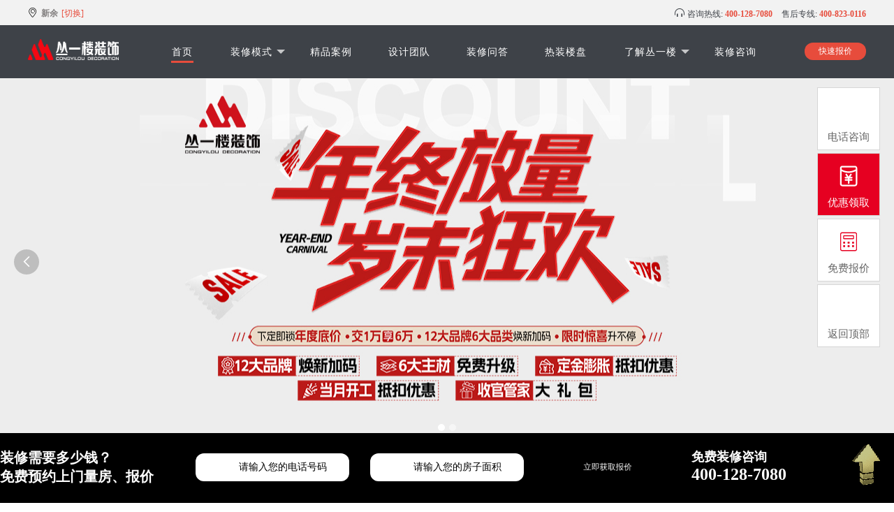

--- FILE ---
content_type: text/html; charset=utf-8
request_url: http://xy.cyl365.com/a/1041
body_size: 47936
content:
<!doctype html>
<html lang="en">

<head>
  <meta charset="UTF-8">
  <meta http-equiv="X-UA-Compatible" content="IE=edge">
  <link rel="stylesheet" href="/css/animate.min.css">
  <link rel="stylesheet" href="/css/xinzhuye.css">
  <link rel="stylesheet" href="/css/swiper.min.css">
  <link rel="stylesheet" href="/css/layui.css">
  <link rel="stylesheet" href="/css/indexcss.css">
  <link rel="stylesheet" href="/css/sjswz.css">
  <title>张宗宝_丛一楼装饰官网</title>
  <meta name="keywords" content="丛一楼_丛一楼装饰_南昌丛一楼_丛一楼装饰工程有限公司_南昌十大装修公司排名_装修风格_家装哪家公司好" />
  <meta name="description"
    content="江西丛一楼装饰工程有限公司（简称丛一楼装饰），成立于2003年初，是一家集硬装、软装一体化的综合性装修公司，始终本着“为客户梦想而设计、一切只为一个家”的经营理念，业务涵盖家装大户型、别墅装修、商业及办公间等精品工装项目设计与施工的装饰公司。公司在装修行业排名名列前茅，更是在南昌本土，业主客户心中质量好口碑佳的企业，并秉着处处为家着想的服务理念服务客户。" />
</head>
<script type="text/javascript">
		if(!devcheck()){
			window.location.replace('http://m.cyl365.com/#/pages/designer/detail?id=1041')
		}
		function devcheck() {
		  var userAgentInfo=navigator.userAgent; 
		  var Agents =new Array("Android","iPhone","SymbianOS","Windows Phone","iPad","iPod"); 
		  var flag=true; 
		  for(var v=0;v<Agents.length;v++) { 
		     if(userAgentInfo.indexOf(Agents[v])>0) { 
		       flag=false; 
		       break; 
		     } 
		   } 
		   return flag; 
		}
	</script>
<body>

<style type="text/css">
	#zhezhezhe10{display:none;}
	#tantantan10{display:none;}
</style>
<script src="http://libs.baidu.com/jquery/2.0.0/jquery.min.js"></script>
<div class="top-nav">
    <div class="top-nav-width">

      <!-- 最顶部左边部分 -->
      <div class="top-nav-left">
        <div class="layui-nav down-menu">
          <div class="layui-nav-item">
            <a href="javascript:;"><i class="layui-icon layui-icon-location"></i><span class="chengshi"> 新余 </span><span class="qiehuan">[切换] </span></a>
            <div class="layui-nav-child city-Menu">
              <ul>
                <li class="uk-active"><a href="/">南昌</a></li>
                <li class="uk-active"><a href="http://gz.cyl365.com/">赣州</a></li>
                <li class="uk-active"><a href="http://ja.cyl365.com/">吉安</a></li>
                <li class="uk-active"><a href="http://jdz.cyl365.com">景德镇</a></li>
                <li class="uk-active"><a href="http://jj.cyl365.com">九江</a></li>
                <li class="uk-active"><a href="http://xy.cyl365.com">新余</a></li>
                <li class="uk-active"><a href="http://yc.cyl365.com">宜春</a></li>
                <li class="uk-active"><a href="http://sr.cyl365.com">上饶</a></li>
                <li class="uk-active"><a href="http://fz.cyl365.com">抚州</a></li>
                <li class="uk-active"><a href="http://yingtan.cyl365.com">鹰潭</a></li>
              </ul>
            </div>
          </div>
        </div>
      </div>
      <!-- 最顶部右边部分 -->
      <div class="top-nav-right">
        <i class="layui-icon layui-icon-headset"></i>
        咨询热线: <span class="telhone">400-128-7080</span>
		<span style="margin-left:10px">
			售后专线:&nbsp;<span class="telhone">400-823-0116</span>
		</span>
      </div>

    </div>
  </div>
<script type="text/javascript">

	switch(window.location.host){
	    case "gz.cyl365.com": 
			$('.chengshi').html(' 赣州 ')
		break;
	    case "ja.cyl365.com":
			$('.chengshi').html(' 吉安 ')
		break;
	    case "jdz.cyl365.com": 
			$('.chengshi').html(' 景德镇 ')
		break;
		case "jj.cyl365.com":
			$('.chengshi').html(' 九江 ')
		break;
		case "xy.cyl365.com":
			$('.chengshi').html(' 新余 ')
		break;
		case "yc.cyl365.com":
			$('.chengshi').html(' 宜春 ')
		break;
		case "sr.cyl365.com":
			$('.chengshi').html(' 上饶 ')
		break;
		case "fz.cyl365.com":
			$('.chengshi').html(' 抚州 ')
		break;
		case "yingtan.cyl365.com":
			$('.chengshi').html(' 鹰潭 ')
		break;
	    default:
			$('.chengshi').html(' 南昌 ')
		break;
	}
</script>
  <div class="top-head">
    <div class="top-head-content">
      <a class="top-head-logo" href="/"><img style="height:30px;width:130px" src="/logo/2.png" alt="丛一楼装饰集团LOGO"></a>

      <div class="nav-content">
        <ul class="layui-nav">
          <li><a class="home" href="/">首页</a></li>
          <li class="layui-nav-item nav-menu">
            <a class="uk-button-default" href="javascript:;">装修模式</a>
            <dl class="layui-nav-child nav-menu-count">
              <dd><a href="/p/zhengzhuangzx">高端整装</a></dd>
              <dd><a href="/p/jingzhuangshengji">精装升级</a></dd>
              <dd><a href="/p/quanandingzhi/">全案定制</a></dd>
            </dl>
          </li>
          <li><a href="/c/zxanli/">精品案例</a></li>
          <li><a href="/c/shejishi/">设计团队</a></li>
          <li><a href="/c/zxwd/">装修问答</a></li>
          <li><a href="/c/loupan">热装楼盘</a></li>
          <li class="layui-nav-item nav-menu">
            <a class="uk-button-default" href="/c/qiyedongt">了解丛一楼</a>
            <dl class="layui-nav-child nav-menu-count">
              <dd><a href="/c/qiyedongt/?nav=0">品牌介绍</a></dd>
			  <dd><a href="/c/qiyedongt/?nav=1">发展历程</a></dd>
              <dd><a href="/c/qiyedongt/?nav=2">荣誉资质</a></dd>
              <dd><a href="/c/qiyedongt/?nav=3">企业文化</a></dd>
              <dd><a href="/c/qiyedongt/?nav=4">公司动态</a></dd>
            </dl>
          </li>
          <li><a href="javascript:void(0)" onclick="LR_HideInvite();openZoosUrl();return false;">装修咨询</a></li>
        </ul>
      </div>

      <a class="top-head-quoted" id="yuetaba10" href="javascript:;">快速报价</a>
    </div>
  </div>
  
   <div id="zhezhezhe10" class="mark-beise"></div>
   <div id="tantantan10" class="tanchuang-yuyuesjs">
     <h2>免费装修报价</h2>
     <p class="telshuom">咨询电话：<span>400-128-7080</span></p>
	 
	 <form action="/api/ems/sendmsg" enctype="multipart/form-data" method="post">
	 
     <input type="text" name='name' placeholder="输入您的姓名" class="xingxingming">
     <input type="text" name='tel' id='yuyuesjsdhhm10' placeholder="输入您的手机号码" class="xingdianhua">
       <input type='hidden' name='form_sign' value="全局顶部快速报价表单"/>
       <input type='hidden' name='scene' value="c"/>
     <input type="submit" name="submit" class="atijiao" id="shejisyuyue10" value="立即提交">
     </form>

     <p class="tixing"><span>提示：</span>丛一楼装饰向您承诺，您的个人隐私我们会严格保密！</p>
     <i id="guanbit-t10" class="layui-icon layui-icon-close"></i>
   </div>
   
   <script type="text/javascript">
   	var yuyuesjsdhhm10 = document.getElementById("yuyuesjsdhhm10");
   	var shejisyuyue10 = document.getElementById("shejisyuyue10");
   	shejisyuyue10.onclick = function(){
   		if(yuyuesjsdhhm10.value.length!=11){
   						alert("请输入正确的手机号码");
   						return false;
   					}
   					if(yuyuesjsdhhm10.value==''){
   						alert('请勿提交空信息');
   						return false;
   					}
   					if(isNaN(yuyuesjsdhhm10.value)){
   						alert("请提交数字");
   						return false;
   					}
   	}
   	
	var guanbitt10 = document.getElementById("guanbit-t10");
	var zhezhezhe10 = document.getElementById("zhezhezhe10");
	var tantantan10 = document.getElementById("tantantan10");
	var yuetaba10 = document.getElementById("yuetaba10");
	guanbitt10.onclick=function(){
	  zhezhezhe10.style.display="none";
	  tantantan10.style.display="none";
	}
	yuetaba10.onclick=function(){
	  zhezhezhe10.style.display="block";
	  tantantan10.style.display="block";
	}
   </script>


  <div class="banner-mask">
    <!--报价-->
	<meta name="baidu-site-verification" content="code-KYEihHcupE" />
	
    <div class="get-quote" style="display: none;">
      <!--左侧面积报价-->
	  <form action="/api/ems/sendmsg" enctype="multipart/form-data" method="post">
        <div class="quote-left">
          <div class="quote-left_1">
            <span class="quote-left_2">10秒算出装修报价</span>
            <span class="quote-left_3">| 请选择您家的面积</span>
            <input type="hidden" name='area' id='zhuyemjxz'  class='intxt' value='' />
          </div>
          <div id="slideTest1"></div>
        </div>
        <!--中间面积报价-->
        <div class="quote-center">
          <input type='text' name='tel' id='zhuyedhhmtk' placeholder="请输入您的电话" maxlength="11" />
        </div>
        <!--右侧面积报价-->
        <input type='hidden' name='form_sign' value="全局顶部轮播图表单"/>
        <div class="quote-right">
          <input type="submit" name="submit" id="zhuyebaojia" value="马上报价">
        </div>
	  </form>
    </div>
    <!--报价end-->
	<script type="text/javascript">
		var slideTest1 = document.getElementById("slideTest1");
		var zhuyedhhmtk = document.getElementById("zhuyedhhmtk");
		var zhuyebaojia = document.getElementById("zhuyebaojia");
		var zhuyemjxz = document.getElementById("zhuyemjxz");
		
		zhuyebaojia.onclick=function(){
			if(zhuyedhhmtk.value.length!=11){
				alert("请输入正确的手机号码");
				return false;
			}
			if(zhuyedhhmtk.value==''){
				alert('请勿提交空信息');
				return false;
			}
			if(isNaN(zhuyedhhmtk.value)){
				alert("请提交数字");
				return false;
			}
		}
	</script>
    <div class="layui-carousel" id="test1">
      <div carousel-item>
        <!-- <div><img src="/images/banner_1.jpg"></div> -->
		  <div><a style="display: block;" href="http://pft.zoosnet.net/LR/Chatpre.aspx?id=PFT60564362&lng=cn"><img src="http://www.cyl365.com/images/1222.jpg" alt='丛一楼近期活动'></a></div>
			  <div><a style="display: block;" href="http://pft.zoosnet.net/LR/Chatpre.aspx?id=PFT60564362&lng=cn"><img src="http://www.cyl365.com/images/11.jpg" alt='丛一楼近期活动'></a></div>
		      </div>
    </div>
  </div>


  <!--位置开始-->
  <div class="case-width"> 
    <div class="case-name">
      <span class="layui-breadcrumb" lay-separator=">">
        <a href="/">首页</a>>
        <a href="/c/shejishi/">设计团队</a>>
        <a><cite>张宗宝</cite></a>
      </span>
    </div>
  </div>
  <!--位置end-->
  

  <div style="clear: both;"></div>

 <div class="case-width-2">
    <!--设计师start-->
      <div class="sjsbeibei">
        <img class="dingweitu" src="/images/shejitm.png" alt="">
        <div class="shjszp">

          <div class="sjszp-1">
            <span class="chenghu">张宗宝</span>
            <!-- <span class="fendian">专案设计师</span> -->
            <h3 id="yuetaba"><a href="javascript:;">约TA设计</a></h3>
          </div>

          <div class="sjszp-2">1年从业经验</div>

          <div class="sjsshuoming">
            <p>擅长风格：港式轻奢,中式,现代简约,地中海,美式, 欧式,新古典,东南亚,田园,新中式</p>
            <p>个人介绍：设计师:张宗宝      

担任职务：

中国注册高级室内设计师

中国装饰协会会员

国家注册二级建造师

首届华东地区室内设计大奖赛优秀设计奖

鲁班设计大奖赛最佳创意奖

第三届宜家杯精英设计赛设计一等奖

主要获奖设计作品：

万达华府吴先生雅居 .    恒茂胡滨胡先生雅居

圣淘沙花园李小姐雅居 . 保利高尔夫万先生雅居

绿地山庄刘先生雅居 .  保利半山谢先生雅居

日本三洋电器华东区总部 .浙江贝因美江西总部

南昌Apple Baby旗舰店.江西新时代超市营销总部   

设计理念： 致力于打造高品质生活环境</p>
            <p>代表作品：</p>
            <p>设计理念：致力于打造高品质生活环境</p>
            <p>所获荣誉：中国注册高级室内设计师

中国装饰协会会员

国家注册二级建造师

首届华东地区室内设计大奖赛优秀设计奖

鲁班设计大奖赛最佳创意奖

第三届宜家杯精英设计赛设计一等奖</p>
          </div>
        </div>
        <div class="zszpsjs">
          <img src="http://xy.cyl365.com/uploads/200711/1-200G11110202H.jpg">
        </div>
      </div>
    <!--设计师end-->
 </div>

  <div class="case-width-2">

    <div class="xiangguan">
      <div class="xiangcase">
        <h3>TA的案例</h3>
        <span>RELATED TO THE CASE</span>
      </div>

      <div class="caseguanyu">
        <ul>
                  <li>
            <div class="case-guan-yu">
              <a target="_blank" href="/a/lv-di-yue-cheng-220-jian-yue-xin-zhong-shi-cheng-n">
                <img alt="绿地悦城220㎡简约新中式，成年人理想中家的样子" class="lazyload" src="/uploads/20220811/d97e97040ece86fabf5808dc0699b3c3.jpg">
                <span>
                  <font>绿地悦城220㎡简约新中式，成年人理想中家的样子</font>
                  <font>220㎡ </font>
                </span>
              </a>
            </div>
          </li>
                  <li>
            <div class="case-guan-yu">
              <a target="_blank" href="/a/guo-mao-yang-guang-si-ju-shi-132-ping-qing-she">
                <img alt="国贸阳光·四居室·132平·轻奢" class="lazyload" src="/uploads/20220622/bdc1a645a9c99f8a75a0ce9d7949c81f.jpg">
                <span>
                  <font>国贸阳光·四居室·132平·轻奢</font>
                  <font>132㎡ </font>
                </span>
              </a>
            </div>
          </li>
                  <li>
            <div class="case-guan-yu">
              <a target="_blank" href="/a/zhe-ge-pei-se-jue-mei-le-nan-chang-guo-mao-chun-ti">
                <img alt="这个配色绝美了，南昌国贸春天173㎡四居室现代简约，2022很流行" class="lazyload" src="/uploads/20220609/19de655b7625bf972cddbced7f351af3.jpg">
                <span>
                  <font>这个配色绝美了，南昌国贸春天173㎡四居室现代简约，2022很流行</font>
                  <font>173㎡ </font>
                </span>
              </a>
            </div>
          </li>
                  <li>
            <div class="case-guan-yu">
              <a target="_blank" href="/a/da-tang-dong-hui-xian-dai-jian-yue-ji-zhi-you-ge-d">
                <img alt="大唐东汇现代简约，极致有格调，勾勒生活温度" class="lazyload" src="/uploads/20220607/1c34977fddd791c58fe1df378deb78f8.jpg">
                <span>
                  <font>大唐东汇现代简约，极致有格调，勾勒生活温度</font>
                  <font>141㎡ </font>
                </span>
              </a>
            </div>
          </li>
                  <li>
            <div class="case-guan-yu">
              <a target="_blank" href="/a/">
                <img alt="京川幸福家园现代简约 美家尽显灵动" class="lazyload" src="/uploads/20211202/c6ac5dd064a5e2f7ad39f36650c84ff3.jpg">
                <span>
                  <font>京川幸福家园现代简约 美家尽显灵动</font>
                  <font>105㎡ </font>
                </span>
              </a>
            </div>
          </li>
                  <li>
            <div class="case-guan-yu">
              <a target="_blank" href="/a/bao-li-zhong-hang-cheng-227-mei-shi">
                <img alt="保利中航城227㎡美式" class="lazyload" src="/uploads/20230309/9c7349b496edfa7b3a730cf98f20daa6.jpg">
                <span>
                  <font>保利中航城227㎡美式</font>
                  <font>227㎡ </font>
                </span>
              </a>
            </div>
          </li>
                </ul>
      </div>
    </div>


  </div>

  
  <div style="clear: both;"></div>


    <footer class="pc-footer bgFull pc-block">
      <div class="w1200">
          
        <div class="foot-content clearfix">
			
          <div class="info-box">
            <div class="left"><img style="width: 130px;" src="/logo/2.png"></div>
				<!-- <p class="dizdb">红谷滩新区闽江路68号 家居美学馆</p> -->
				<p class="dianhzz">400-128-7080</p>
				<p style="margin-bottom: 10px;">售后专线:&nbsp;<span>400-823-0116</span></p>
				<img style="width: 90px;" src="http://photo.cyl365.com/images/footer_erweima.png" alt="">
				<p style="margin-top: 10px;"><a style="color: #fff;" href="https://beian.miit.gov.cn">赣ICP备12001929号-2</a></p>
                <p style="margin-top: 10px;">地址：新余市中山路888号翡翠城首层</p>
				<script type="text/javascript">document.write(unescape("%3Cspan id='cnzz_stat_icon_1280721356'%3E%3C/span%3E%3Cscript src='https://s4.cnzz.com/z_stat.php%3Fid%3D1280721356%26show%3Dpic1' type='text/javascript'%3E%3C/script%3E"));</script>
		   </div>
		   
          <div class="fnav">
            <div class="tit">
              <span>Quick link</span>
              <p>站内导航</p>
            </div>
            <ul class="clearfix">
              <li><a href="/p/zhengzhuangzx" target="_blank">高端整装</a></li>
              <li><a href="/p/jingzhuangshengji" target="_blank">精装升级</a></li>
              <li><a href="/p/quanandingzhi" target="_blank">全案定制</a></li>
              <li><a href="/c/zxanli/" target="_blank">装修案例</a></li>
              <li><a href="/c/zxwd/" target="_blank">装修问答</a></li>
              <li><a href="/c/shejishi/" target="_blank">设计名人堂</a></li>
              <li><a href="javascript:void(0)" onclick="LR_HideInvite();openZoosUrl();return false;" target="_blank">获取报价</a></li>
              <li><a href="/c/loupan" target="_blank">热装楼盘</a></li>
              <li><a href="/c/qiyedongt/?nav=4" target="_blank">公司动态</a></li>
              <li><a href="/p/jingzhuangshengji" target="_blank">软装生活</a></li>
              <li><a href="/c/qiyedongt/?nav=2" target="_blank">荣誉资质</a></li>
              <li><a href="/c/qiyedongt/?nav=0" target="_blank">关于丛一楼</a></li>
            </ul>
          </div>
          <div class="footer-form">
              <form action="/api/ems/sendmsg" enctype="multipart/form-data" method="post">
                  <div class="col" style="width: 438px;">
                      <input type="text" placeholder="姓名" name='name' id='zhuyedibuyuyuexm' class="forfoot_username">
                      <input type="text" placeholder="电话" name='tel' id='zhuyedibuyuyudhhm' class="forfoot_tel" style="margin:0 0 0 8px;">
                  </div>
                  <input type='hidden' name='form_sign' value="全局页脚表单"/>
                  <input type='hidden' name='scene' value="b"/>
            <textarea placeholder="留言" name='content' id='zhuyedibuliuliuyan' class="forfoot_infor"></textarea>
            <input type="submit" name="submit" id="zhuyedibumianfeiyue" value="确认发送>" class="bt forfoot_submit wow pulse" data-wow-duration="1.6s" data-wow-iteration="infinite">
              </form>
          </div>
        </div>
		
      </div>
	  
    </footer>

	<script type="text/javascript">
		var zhuyedibuyuyudhhm = document.getElementById("zhuyedibuyuyudhhm");
		var zhuyedibumianfeiyue = document.getElementById("zhuyedibumianfeiyue");
		
		zhuyedibumianfeiyue.onclick=function(){
			if(zhuyedibuyuyudhhm.value.length!=11){
				alert("请输入正确的手机号码");
				return false;
			}
			if(zhuyedibuyuyudhhm.value==''){
				alert('请勿提交空信息');
				return false;
			}
			if(isNaN(zhuyedibuyuyudhhm.value)){
				alert("请提交数字");
				return false;
			}
		}
	</script>
	
	
    <script src="/js/swiper.min.js"></script>
    <script>

	  
	  var mySwiper = new Swiper('.swiper-container3', {
	          slidesPerView: 10,
	          spaceBetween: 42,
	          centeredSlides: true,
	          centeredSlidesBounds: true,
	          observer:true,
	  　　    observeParents:true,
	          loop: true,
	          navigation: {
	            nextEl: '.swiper-button-next',
	            prevEl: '.swiper-button-prev',
	          },
	        })
			
			
			var mySwiper = new Swiper('.swiper-container5', {
			        slidesPerView: 10,
			        spaceBetween: 42,
			        centeredSlides: true,
			        centeredSlidesBounds: true,
			        observer:true,
			　　    observeParents:true,
			        loop: true,
			        navigation: {
			          nextEl: '.swiper-button-next',
			          prevEl: '.swiper-button-prev',
			        },
			      })

      var swiper = new Swiper('.swiper-container2', {
        slidesPerView: 4,
        spaceBetween: 30,
        loop: true,
        navigation: {
          nextEl: '.nextma',
          prevEl: '.prevma',
        },
      });


    </script>




    <script src="/js/layui.all.js" type="text/javascript"></script>

    <script>



      layui.use('carousel', function () {
        var carousel = layui.carousel;
        //建造实例
        carousel.render({
          elem: '#test1',
          width: '100%' //设置容器宽度
            ,
          height: '525',
          arrow: 'always' //始终显示箭头
            ,
          autoplay: true,
          interval: 500000
        });
      });

      layui.use('slider', function () {
        var slider = layui.slider;
        slider.render({
          elem: '#slideTest1' //绑定元素
            ,
          theme: '#e74c3c',
          min: 40,
          max: 500,
          value: 40,
          setTips: function (value) { //自定义提示文本
            return value + '㎡';
          },
          change: function (value) {
            zhuyemjxz.value=value
          }
        });
      });


      layui.use('element', function () {
        var $ = layui.jquery,
          element = layui.element;

        $(".layui-tab-title li").hover(function () {
          var $i = $(this).index();
          $(this).addClass("layui-this").siblings().removeClass("layui-this");
          $(".layui-tab-content .layui-tab-item").eq($i).addClass("layui-show").siblings().removeClass(
            "layui-show");
        });
      });
    </script>

<script src="/js/wow.min.js"></script>
<script>
if (!(/msie [6|7|8|9]/i.test(navigator.userAgent))){
	new WOW().init();
};
</script>

<script language="javascript" src="https://pft.zoosnet.net/js/lsjs.aspx?siteid=PFT60564362&lng=cn"></script>
<!-- 弹窗START -->
<script src="/js/pctanchuang.js" type="text/javascript"></script>
<!-- <script src="/js/huang.js" type="text/javascript"></script> -->
<script>
  var _hmt = _hmt || [];
(function() {
  var hm = document.createElement("script");
  hm.src = "https://hm.baidu.com/hm.js?df143a19ac944f1a4b43fda19ab21228";
  var s = document.getElementsByTagName("script")[0]; 
  s.parentNode.insertBefore(hm, s);
})();
</script>
<style>
  .redbag-wrap11 {
    position: fixed;
    top: 0px;
    left: 26%;
    z-index: 99;
  }

.wraphongbao {
width: 100%;
width: 240px;
height: 0;
position: absolute;
z-index: 100;
top: 0px;
right: 0;
animation-name: shakehongbao;
animation-duration: 2.5s;
animation-iteration-count: infinite;
animation-timing-function: cubic-bezier(.6, 0, .3, 1);
animation-direction: alternate;
transform-origin: top center;
}
.zx_xrhb {
height: 262px;
position: absolute;
width: 3px;
right: 135px;
background: url('http://photo.cyl365.com/pcc/images/linee.png')no-repeat center;
}
.zx_xrhb .linee {
position: absolute;
bottom: -100px;
left: -69px;
display: none;
z-index: 10;
margin: 0;
background: initial;
}
.zx_xrhb img {
cursor: pointer;
z-index: 100;
	position: relative;
	display: block;
	width: 130px;
	max-width: 130px;

}
@keyframes shakehongbao {
	0%{
		transform:rotate(5deg);
	}
	100%{
		transform:rotate(-5deg);
	}
}

  </style>

<style>
.zyTan1 {
    z-index: 99999999999;
    background-color: rgba(0, 0, 0, 0.3);
    top: 0px;
    left: 0px;
    position: fixed;
    width: 100%;
    height: 100%;
    display: none;
}
.zyTan1_Content {
    width: 496px;
    height: 488px;
    top: 50%;
    left: 50%;
    margin-left: -248px;
    margin-top: -244px;
    position: absolute;
    background: url(http://photo.cyl365.com/pcc/images/Tan_bg.png) 0 center no-repeat;
    background-size: 100%;
    box-sizing: border-box;
}
.zyTan1_ContentTop {
    text-align: center;
    height: 42px;
    line-height: 42px;
    font-size: 28px;
    color: #333;
    text-overflow: ellipsis;
    white-space:聽nowrap;
    margin: 72px auto 0px;
    overflow: hidden;
    width: 65%;
}
.top_phone{
    text-align: center;
    height: 32px;
    line-height: 22px;
    font-size: 16px;
    color:#333;
    text-overflow: ellipsis;
    overflow: hidden;
    display: block;
}
.Tan_form_setwin {
    position: absolute;
    right: 15px;
    top: 15px;
    font-size: 0;
    line-height: initial;
}
.Tan_form_setwin a {
    position: relative;
    width: 28px;
    height: 30px;
	margin-left: -56.5px;
    margin-top: 22px;
    font-size: 15px;
    overflow: hidden;
    display: inline-block;
    vertical-align: top;
}
.Tan_form_setwin a img{
    transition: all 0.4s ease-in-out;  
    -webkit-transition: all 0.4s ease-in-out;  
    -moz-transition: all 0.4s ease-in-out;  
    -o-transition: all 0.4s ease-in-out; 
	display:block;
	width:20px;
	height:20px;
	padding-top:5px;
	padding-left:5px;
}
.Tan_form_setwin a:hover img{
    transform: rotate(360deg);  
    -webkit-transform: rotate(360deg);  
    -moz-transform: rotate(360deg);  
    -o-transform: rotate(360deg);  
    -ms-transform: rotate(360deg);
}
.zyTan1_Content form {
    text-align: center;
}
.zyTan1_Content .Tan_form_p {
    width: 100%;
    text-align: center;
    position: relative;
    margin:20px 0;
}
.zyTan1_Content .Tan_form_p input {
    line-height: 40px;
    height: 40px;
    width: 280px;
    font-size: 16px;
    box-sizing: border-box;
    color: #666;
    text-indent: 10px;
    border: 1px solid #ccc;
}
.zyTan1_Content .Tan_form_btn {
    line-height: 44px;
    height: 44px;
    width: 280px;
    font-size: 18px;
    cursor: pointer;
    color:#fff;
    margin-top:15px;
    position: relative;
    background: #e60012;
    border: 1px solid #e60012;
}

/*浮动栏目*/
.roll-nav {
    position: fixed;
    top: 50%;
    right: 0;
    z-index: 999;
    margin-right: 20px;
    margin-top: -235px;
}

    .roll-nav ul li {
        position: relative;
        width: 88px;
        height: 88px;
        margin-bottom: 4px;
        background: #fff;
        border: 1px solid #d6d6d6;
        cursor: default;
        -webkit-transition: all .5s;
        transition: all .5s;
		    list-style: none;
    }

        .roll-nav ul li ._box span {
            display: block;
            font-size: 15px;
            color: #666;
            text-align: center;
            line-height: 40px;
            -webkit-transition: all .3s;
            transition: all .3s;
        }

        .roll-nav ul li ._box i {
            display: block;
            width: 100%;
            height: 50px;
            background: no-repeat bottom center;
        }

        .roll-nav ul li.a1 ._box i {
            background-image: url(http://photo.cyl365.com/pcc/images/dian_10.png);
        }

        .roll-nav ul li.a2 ._box i {
            background-image: url(http://www.cyl365.com/images/hb-icon-on.png);
        }

        .roll-nav ul li.a3 ._box i {
            background-image: url(http://www.cyl365.com/images/jsq2.png);
        }

        .roll-nav ul li.a4 ._box i {
            background-image: url(http://photo.cyl365.com/pcc/images/roll-nav-09.png);
        }

        .roll-nav ul li.a5 ._box i {
            background-image: url(http://photo.cyl365.com/pcc/images/roll-nav-11.png);
        }

        .roll-nav ul li:hover {
            background: #e60021;
        }
		
		.roll-nav ul li.a2{
		    background: #e60021;
		}
		.roll-nav ul li.a2 span{
		    color: #fff;
		}
		.roll-nav ul li.a2:hover {
		    background: #fff;
		}
		.roll-nav ul li.a2:hover span{
		    color: #666!important;
		}
            .roll-nav ul li:hover ._box span {
                color: #fff;
            }

        .roll-nav ul li.a1:hover ._box i {
            background-image: url(http://photo.cyl365.com/pcc/images/dian_11.png);
        }

        .roll-nav ul li.a2:hover ._box i {
            
			background-image: url(http://photo.cyl365.com/images/hb-icon.png);
        }

        .roll-nav ul li.a3:hover ._box i {
            background-image: url(http://www.cyl365.com/images/jsq1.png);
        }

        .roll-nav ul li.a4:hover ._box i {
            background-image: url(http://photo.cyl365.com/pcc/images/roll-nav-04.png);
        }

        .roll-nav ul li.a5:hover ._box i {
            background-image: url(http://photo.cyl365.com/pcc/images/roll-nav-12.png);
        }

        .roll-nav ul li.a1 ._sig {
            visibility: hidden;
            position: absolute;
            bottom: 0;
            right: 88px;
            padding: 0 5px;
            transform: scale(0);
            -webkit-transform: scale(0);
            transition: all ease .3s;
            -webkit-transition: all ease .3s;
            transform-origin: right bottom;
            -webkit-transform-origin: right bottom;
        }

            .roll-nav ul li.a1 ._sig span {
                display: block;
                width: 150px;
                height: 88px;
                line-height: 88px;
                overflow: hidden;
                font-size: 18px;
                background: #080808bd;
                text-align: center;
                color: #fff;
            }

        .roll-nav ul li.a1 ._sig span img {
            width: 100%;
        }

        .roll-nav ul li.a1:hover ._sig {
            visibility: visible;
            transform: scale(1);
            -webkit-transform: scale(1);
        }
        .roll-nav ul li.a2 ._sig {
            visibility: hidden;
            position: absolute;
            bottom: 0;
            right: 88px;
            padding: 0 5px;
            transform: scale(0);
            -webkit-transform: scale(0);
            transition: all ease .3s;
            -webkit-transition: all ease .3s;
            transform-origin: right bottom;
            -webkit-transform-origin: right bottom;
        }

            .roll-nav ul li.a2 ._sig span {
                display: block;
                width: 150px;
                height: 88px;
                line-height: 88px;
                overflow: hidden;
                font-size: 18px;
                background: #080808bd;
                text-align: center;
                color: #fff;
            }

        .roll-nav ul li.a2 ._sig span img {
            width: 100%;
        }

        .roll-nav ul li.a2:hover ._sig {
            visibility: visible;
            transform: scale(1);
            -webkit-transform: scale(1);
        }
        .roll-nav ul li.a5 ._form {
            visibility: hidden;
            position: absolute;
            top: 0;
            right: 88px;
            padding: 0 5px;
            transform: scale(0);
            -webkit-transform: scale(0);
            transition: all ease .3s;
            -webkit-transition: all ease .3s;
            transform-origin: right bottom;
            -webkit-transform-origin: right bottom;
        }

            .roll-nav ul li.a5 ._form form {
                width: 259px;
                height: 89px;
                overflow: hidden;
                padding: 8px;
                background: #dadada;
                box-sizing: border-box;
            }

                .roll-nav ul li.a5 ._form form input[type='text'] {
                    width: 100%;
                    height: 38px;
                    padding: 0 10px;
                    border: none;
                    background: #fff;
                    box-sizing: border-box;
                    line-height: 38px;
                }

                .roll-nav ul li.a5 ._form form > span._button {
                    display: block;
                    padding-top: 7px;
                    text-align: right;
                }

                    .roll-nav ul li.a5 ._form form > span._button input[type='button'] {
                        width: 62px;
                        height: 28px;
                        border: none;
                        background: #e60021;
                        font-size: 13px;
                        color: #fff;
                        text-align: center;
                    }

                        .roll-nav ul li.a5 ._form form > span._button input[type='button']:hover {
                            background: #FF0000;
                        }

        .roll-nav ul li.a5:hover ._form {
            visibility: visible;
            transform: scale(1);
            -webkit-transform: scale(1);
        }

@media(max-width:1440px) {
    .roll-nav {
        margin-left: 0;
        left: auto;
        right: 0;
    }
}

</style>
<div class="zyTan1" id="zytan_1">
  <div class="zyTan1_Content">
    <p class="zyTan1_ContentTop">免费报价</p>
    <span class="top_phone ">已有 <i id="zy_num">19056</i> 位业主获取了装修报价</span><b class="Tan_form_setwin"><a id="cose_1" class="Tan_form_close" href="javascript:;" rel="nofollow"><img src="http://photo.cyl365.com/pcc/images/Gbi.png" alt=""></a></b>

    <form action="/api/ems/sendmsg" enctype="multipart/form-data" method="post">
      <p class="Tan_form_p3 Tan_form_p">
        <input type="text" placeholder="请输入您的房屋面积" name='area' id='mj'>
      </p>
      <p class="Tan_form_p1 Tan_form_p">
        <input type="text" placeholder="请输入您的姓名" name='name' id='xingming'>
      </p>
      <p class="Tan_form_p2 Tan_form_p">
        <input type="text" placeholder="请输入您的联系方式" name='tel' id='dhhmz18' maxlength="11">
      </p>
		<input type="hidden" name="form_sign" value="全局右侧在线下单按钮弹窗" />
      <input type="submit" id="submitBtnz18" name="submit" value="立即预约" class="Tan_form_btn btn-submit">
    </form>

  </div>
</div>

<script>
	var submitBtnz18 = document.getElementById("submitBtnz18");
	var dhhmz18 = document.getElementById("dhhmz18");
	submitBtnz18.onclick=function(){
		if(dhhmz18.value.length!=11){
			alert("请输入正确的手机号码")
	    return false;
		}
		if(dhhmz18.value==''){
			alert('请勿提交空信息');
			return false;
		}
		if(isNaN(dhhmz18.value)){
			alert("请提交数字");
			return false;
		}
	}
</script>

<div class="roll-nav" style="z-index: 999999;">
    <ul>
        <li class="a1">
            <div class="_box">
                <i></i>
                <span>电话咨询</span>
            </div>
            <div class="_sig">
                <span>400-128-7080</span>
            </div>
        </li>
        <!-- <li class="a2" id="tanC_1"> -->
        <li class="a2">
            <div class="_box" onclick="LR_HideInvite();openZoosUrl();return false;">
                <i></i>
                <span>优惠领取</span>
            </div>
            <div class="_sig" style="width: 230px; height:88px; background-image: url(http://photo.cyl365.com/images/hb.gif);background-size: 100% 100%; margin-right: 20px; cursor: pointer;" onclick="LR_HideInvite();openZoosUrl();return false;">
              
            </div>
        </li>
        <li class="a3">
            <a target="_blank" href="http://www.cyl365.com/baojia" class="_box">
                <i></i>
                <span>免费报价</span>
            </a>
        </li>
        <li class="a4">
            <div class="_box" id="db">
                <i></i>
                <span>返回顶部</span>
            </div>
        </li>

    </ul>
</div>

<script>
	var db = document.getElementById("db");
	var cose_1 = document.getElementById("cose_1")
	var zytan_1 = document.getElementById("zytan_1")
	var tanC_1 = document.getElementById("tanC_1")
// 	var offer = document.getElementById("offer")
	db.onclick = function(){
		window.scrollTo(0,0);
	}
	cose_1.onclick = function(){
		zytan_1.style.display = "none";
	}
	tanC_1.onclick = function(){
		zytan_1.style.display = "block";
	}
// 	offer.onclick = function(){
// 		zytan_1.style.display = "block";
// 	}
</script>
<style>
.tanchu{width:560px;height:360px;position: fixed;top:50%;left:50%;margin-top:-200px;margin-left:-280px;background-size: cover;z-index:99999999;border-radius: 30px;    background: rgba(0, 0, 0, 0.76);}
.mainleft{width:400px;margin:0 auto;margin-top:57px;}
.mainleft h3{font-size: 28px;text-align: center;color: #fff;line-height: 36px;padding-left: 5px;margin-bottom:20px;}
.bdch{height:40px;line-height:40px;    margin-bottom: 20px;}
.bdch span:nth-child(1){    color: #f00;
    display: inline-block;
    width: 26px;
    height: 40px;
    line-height: 44px;
    text-align: center;
    vertical-align: middle;
    font-size: 28px;}
.bdch span:nth-child(2){    font-size: 16px;color: #fff;    margin-right: 6px;}
.bdch input{height: 30px;
    line-height: 30px;
        width: 280px;}
.tijiao {text-align:center;}
.tijiao input{ background: #fff;
    width: 100px;
    color: #000;
    height: 40px;
    border-radius: 12px;}
.wzbm{    text-align: center;
    color: #fff;
    font-size: 14px;
    margin-top: 10px;}
.mainright{float:right;width:400px;    padding-top: 80px;}
.mainright img{display:block;margin:0 auto;width:64%;}
#guan{width:30px;height:30px;position:absolute;right:12px;text-align:center;line-height:30px;top: 10px;}
#gbtanchu{display:none;}
</style>
<div class='tanchu' id='gbtanchu'>
	<div id='guan'><img src="http://photo.cyl365.com/pcc/images/gb.png"></div>
	<!-- 左边开始 -->
	<div class='mainleft'>
		<h3>我家也要设计成这样</h3>

		<form action='/api/ems/sendmsg' enctype='multipart/form-data' method='post'>
			<div class='bdks'>
				<div class='bdch'><span>*</span><span>您的称呼：</span><input type='text' name='xingming' id='xingming23' placeholder='请输入您的称呼'></div>
				<div class='bdch'><span>*</span><span>电话号码：</span><input type='text' name='dhhm' id='dhhm23' placeholder='请填写您的电话'></div>
				<div class='tijiao'><input type='submit' name='submit' style='outline:none;' value='点击申请' id='submitBtn23'></div>

				<div class='wzbm'>*请您放心输入，您的一切信息将被严格保密</div>
			</div>
		</form>
	</div>

		<script>
							var submitBtn23 = document.getElementById('submitBtn23');
							var dhhm23 = document.getElementById('dhhm23');
							var xingming23 = document.getElementById('xingming23');
							var guan = document.getElementById('guan');
// 							var tanle = document.getElementById('tanle');
							var gbtanchu = document.getElementById('gbtanchu');
							guan.onclick = function(){gbtanchu.style.display='none';}
// 							tanle.onclick = function(){gbtanchu.style.display='block';}
							submitBtn23.onclick=function(){

								if(dhhm23.value.length!=11){
									alert('请输入正确的手机号码');
									return false;
								}
								if(dhhm23.value==''){
									alert('请勿提交空信息');
									return false;
								}
								if(isNaN(dhhm23.value)){
									alert('请提交数字');
									return false;
								}
							}
						</script>

	<!-- 左边结束 -->

	<!-- 右边开始 -->
/*
	<div class='mainright'><img src='http://photo.cyl365.com/images/ycbj.png'></div>
*/
	<!-- 右边结束 -->
</div>
<!-- 弹出结束 -->
<style>
*{padding:0;margin:0;}
#dibubaojia{width:100%;height:100px;background-color:#000;position:fixed;bottom:0;left:0;right:0;z-index:9999999;}
.bjs12{width:1200px;height:100px;margin:0 auto;}
.zxdsq{    width: 280px;
    height: 56px;
    float:left;padding-top: 22px;}
.zxdsq p{color: #fff;font-weight: 700;font-size: 20px;}

.zxdsq1{    width: 200px;
    height: 56px;
    padding-top: 22px;float:left;margin-left:0;}
.zxdsq1 p{color: #fff;font-weight: 700;font-size: 18px;}

.yuyuebaodan input{height: 40px;
    border-radius: 12px;
    text-align: center;
    font-size: 14px;
    margin-top: 29px;
    outline: none;
    transition: all .5s;
    -moz-transition: all .5s;
    -webkit-transition: all .5s;
    float: left;
    margin-right: 30px;
    width: 190px;line-height: 40px;}
	.yuyuebaodan .bdtj{background:url(http://photo.cyl365.com/pcc/images/0.png);width: 180px;color:#fff;    cursor: pointer;    animation: pulse 2s infinite;}
.yuyuebaodan input::-webkit-input-placeholder{ /*WebKit browsers*/
color: #585555;
}

.yuyuebaodan input::-moz-input-placeholder{ /*Mozilla Firefox*/
color: #585555;
}
.yuyuebaodan input::-ms-input-placeholder{ /*Internet Explorer*/ 

color: #585555;
}

.saoweixin{width:70px;height:70px;float:right;    padding-top: 8px;}
			.saoweixin img{width:100%;}
			.saoweixin p{text-align:center;font-size:12px;color: #ffff;}

@keyframes pulse{
	30%,60%{transform:scale(1)} 40%,70%{transform:scale(0.8)}
}
#dhhm9{    background: #fff url(http://photo.cyl365.com/pcc/images/ip1.png) no-repeat 12px center;background-size: auto 30px; padding-left: 30px;}
#mj9{    background: #fff url(http://photo.cyl365.com/pcc/images/ip4.png) no-repeat 12px center;background-size: auto 30px; padding-left: 30px;}
.upimg{
	    cursor: pointer;
	    animation: nextUp 1.5s infinite;
}
/*next*/
@-webkit-keyframes nextUp {
    0% {
      opacity: 0
    }
    50%{
      opacity: 1
    }
    100% {
        opacity: 0;
        -webkit-transform: translate3d(0, -50%, 0);
    }
}
</style>

	<div id="dibubaojia">
		<div class="bjs12" style="width: 1300px;">
			<div class="zxdsq">
			<p>装修需要多少钱？</p>
			<p>免费预约上门量房、报价</p>
			</div>
			<div class="yuyuebaodan">
				<form action="/api/ems/sendmsg" enctype="multipart/form-data" method="post">
							<input type="text" name="tel" id="dhhm9" maxlength="11" value="请输入您的电话号码" onFocus="value=''" onBlur="if(!value)value=defaultValue" />
							<input type="text" name="area" id="mj9" maxlength="4" value="请输入您的房子面积" onFocus="value=''" onBlur="if(!value)value=defaultValue">		
							<input type="hidden" name="form_sign" value="全局JS弹窗">
							<input class="bdtj" type="submit" style="outline:none;" name="submit" value="立即获取报价" id="submitBtn9">
				</form>
				<div><a href=""></a></div>
			</div>
			<div class="zxdsq1">
				<p>免费装修咨询</p>
				<p style="font-size:24px;">400-128-7080</p>
			</div>
			<img src="/img/up.png" onclick="chuxian()" class="upimg" style="width: 100px; display: block; float: left; height: 80px; margin-top: 20px;">
		</div>
	</div>

						<script>
							var submitBtn9 = document.getElementById("submitBtn9")
							var dhhm9 = document.getElementById("dhhm9")
							submitBtn9.onclick=function(){

								if(dhhm9.value.length!=11){
									alert("请输入正确的手机号码")
									return false;
								}
								if(dhhm9.value==''){
									alert('请勿提交空信息');
									return false;
								}
								if(isNaN(dhhm9.value)){
									alert("请提交数字")
									return false;
								}
							}
						</script>

  <script>
	var tpgao = document.getElementById('dibubaojia');
	var bodyg = document.body;

		bodyg.style.paddingBottom=100+'px';


  </script>
  <!-- 万龙琴提供统计代码 -->

<!-- 弹窗END -->

 
   <div id="zhezhezhe" class="mark-beise"></div>
   <div id="tantantan" class="tanchuang-yuyuesjs">
     <h2>预约设计师</h2>
     <p class="telshuom">咨询电话：<span>400-128-7080</span></p>
	 
	 <form action="/api/ems/sendmsg" enctype="multipart/form-data" method="post">
     <input type="text" name='name' placeholder="输入您的姓名" class="xingxingming">
     <input type="text" name='tel' id='yuyuesjsdhhm' placeholder="输入您的手机号码" class="xingdianhua">
     <textarea placeholder="备注说明：可不填" name='marks' class="beizhushuo"></textarea>
       <input type="hidden" name="form_sign" value="设计师详情页预约表单" />
       <input type="hidden" name="scene" value="c" />
     <input type="submit" name="submit" class="atijiao" id="shejisyuyue" value="立即提交">
	 
	 
     <p class="tixing"><span>提示：</span>丛一楼装饰向您承诺，您的个人隐私我们会严格保密！</p>
     <i id="guanbit-t" class="layui-icon layui-icon-close"></i>
   </div>
   
   <script type="text/javascript">
   	var chenghu = document.querySelector('.chenghu');
	var beizhushuo = document.querySelector('.beizhushuo');
	var yuyuesjsdhhm = document.getElementById("yuyuesjsdhhm");
	var shejisyuyue = document.getElementById("shejisyuyue");
	beizhushuo.value = '预约设计师：' + chenghu.innerText;
	shejisyuyue.onclick = function(){
		if(yuyuesjsdhhm.value.length!=11){
						alert("请输入正确的手机号码");
						return false;
					}
					if(yuyuesjsdhhm.value==''){
						alert('请勿提交空信息');
						return false;
					}
					if(isNaN(yuyuesjsdhhm.value)){
						alert("请提交数字");
						return false;
					}
	}
	
   </script>
<script>
        layui.use('carousel', function () {
        var carousel = layui.carousel;
        //建造实例
        carousel.render({
          elem: '#test1',
          width: '100%' //设置容器宽度
            ,
          height: '525',
          arrow: 'always' //始终显示箭头
            ,
          autoplay: true,
          interval: 500000
        });
      });
	  
      var guanbitt = document.getElementById("guanbit-t");
      var zhezhezhe = document.getElementById("zhezhezhe");
      var tantantan = document.getElementById("tantantan");
      var yuetaba = document.getElementById("yuetaba");
      guanbitt.onclick=function(){
        zhezhezhe.style.display="none";
        tantantan.style.display="none";
      }
      yuetaba.onclick=function(){
        zhezhezhe.style.display="block";
        tantantan.style.display="block";
      }
	  
</script>


  <!-- <script language="javascript" src="http://pft.zoosnet.net/JS/LsJS.aspx?siteid=PFT60564362&lng=cn"></script>
<script src="/js/tc12.js" type="text/javascript"></script> -->
</body>

</html>

--- FILE ---
content_type: text/css
request_url: http://xy.cyl365.com/css/xinzhuye.css
body_size: 2275
content:
/* …………………………………………^_^………………………………………… 清除默认样式 …………………………………………^_^………………………………………… */
*{margin:0; padding:0;font-size:12px;font-family:"微软雅黑";border: none;}
*:focus { outline: none; }
html, body, div, span, applet, object, iframe,
h1, h2, h3, h4, h5, h6, p, blockquote, pre,
a, abbr, acronym, address, big, cite, code,
del, dfn, em, img, ins, kbd, q, s, samp,
small, strike, strong, sub, sup, tt, var,
b, u, i, center,
dl, dt, dd, ol, ul, li,
fieldset, form, label, legend,
table, caption, tbody, tfoot, thead, tr, th, td,
article, aside, canvas, details, embed,
figure, figcaption, footer, header,
menu, nav, output, ruby, section, summary,
time, mark, audio, video, input, button, textarea,select{
    margin: 0;
    padding: 0;
    font-family: "微软雅黑";
    font-weight: normal;
    border: none;
}
ul,ol{ list-style: none; }

textarea{ resize: none; overflow: auto;}
select{ border: none; }
a,button{ cursor: pointer; }
a{ text-decorattion: none; blr:expression(this.onFocus=this.blur());}
blockquote, q { quotes: none; }
blockquote:before, blockquote:after, q:before, q:after { content: none; }
 
/* 合并表格线 && 去掉间隙 */
table{ border-collapse: collapse; border-spacing:0; }
 
/* 去掉webkit默认的表单样式 */
button,input,optgroup,select,textarea { -webkit-appearance:none; }
 
/* 去掉a、input和button点击时的蓝色外边框和灰色半透明背景 */
a,button,input,optgroup,select,textarea { -webkit-tap-highlight-color:rgba(0,0,0,0); }
 
/* 禁止长按链接与图片弹出菜单 */
a,img { -webkit-touch-callout: none; }
 
/* img,video下面产生间隙清除 */
video,img{ vertical-align:top; }
 
/* …^_^… 重置 HTML5 元素搜索 */
article,aside,details,figcaption,figure,footer,header,hgroup,menu,nav,section,summary,time,mark,audio,video { display: block; margin: 0; padding: 0; }
 
/* 去掉mark默认背景颜色 */
mark{ background: none; }
 
/* 清除上下标位置 */
sub,sup{ vertical-align: baseline; }
 
/* 其它清除 */
:link, :visited,ins{
    text-decoration: none;
}
:focus {
    outline: 0;
}


--- FILE ---
content_type: text/css
request_url: http://xy.cyl365.com/css/indexcss.css
body_size: 32808
content:
.top-nav {
  width: 100%;
  height: 36px;
  background-color: #f2f2f2;
}

.top-nav-width {
  width: 1200px;
  height: 36px;
  margin: 0 auto;
}

.top-nav-left {
  width: 100px;
  height: 36px;
  float: left;
}

.down-menu {
  padding: 0;
  background: none;
}

.top-nav-left a {
  color: #000;
  text-decoration: none;
}

.ico-nav-top {
  padding-top: 8px;
  vertical-align: bottom;
  color: #e74c3c;
}

.chengshi {
  color: #827f7f;
  font-weight: bold;
  margin-left: 2px;
  margin-right: 2px;
  font-size: 12px;
}

.qiehuan {
  color: #e74c3c;
  font-size: 12px;
}

.uk-button-default {
  border: none;
}

.uk-dropdown {
  padding: 5px;
  width: 64px;
  min-width: 0;
}

.uk-dropdown-nav a {
  display: block;
}

.uk-dropdown-nav a:hover {
  background: #ccc;
}

.uk-dropdown ul li a {
  text-align: center;
}

.uk-dropdown ul li a:hover {
  background: #e74c3c;
  color: #fff;
}

.top-nav-right {
  float: right;
  height: 36px;
  color: #3e4248;
  line-height: 36px;
}

.top-head {
  width: 100%;
  padding-top: 20px;
  padding-bottom: 20px;
  background: #3e4248;
}

.top-head-content {
  width: 1200px;
  height: 36px;
  margin: 0 auto;
}

.top-head-logo {
  display: block;
  float: left;
  margin-right: 30px;
}

.nav-content {
  float: left;
  height: 30px;
  line-height: 30px;
  margin-top: 3px;
}

.nav-content ul li {
  float: left;
  position: relative;
  padding: 0px 8px;
}

.nav-content ul li a {
  padding: 10px 18px;
  font-family: "Dosis", sans-serif;
  font-size: 14px;
  color: #fff;
  letter-spacing: 1px;
}

.nav-content ul li .home:after {
  content: "";
  position: absolute;
  width: 32px;
  height: 3px;
  display: block;
  margin: 0 auto;
  background: #e74c3c;
  bottom: 0;
  left: 0;
  right: 0;
}

.nav-content ul li a:hover {
  color: #e74c3c;
  text-decoration: none;
}

.top-head-quoted {
  float: right;
  display: block;
  padding: 4px 20px;
  background: #e74c3c;
  border-radius: 30px;
  color: #fff;
  margin-top: 5px;
}

.top-head-quoted:hover {
  text-decoration: none;
  color: #fff;
}

.drop-down {
  width: 100px;
}

.drop-down {
  padding: 0;
}

.nav-content .drop-down ul li a {
  padding: 0;
  text-align: center;
  width: 100px;
  height: 50px;
  line-height: 50px;
  display: block;
}

.nav-content .drop-down ul li a:hover {
  background: #e74c3c;
  color: #fff;
}

.layui-nav.down-menu .layui-nav-item {
  line-height: 36px;
}

.layui-nav.down-menu .layui-nav-item a {
  padding: 0;
  display: block;
}

.layui-icon-location {
  font-size: 14px;
  color: #000000;
}

.layui-nav.down-menu .layui-nav-more {
  display: none;
}

.layui-nav.down-menu .layui-nav-bar {
  display: none;
}

.layui-nav.down-menu .layui-nav-child {
  top: 36px;
  padding: 0;
  background: rgba(34, 32, 32, 0.9);
}

.layui-nav .layui-nav-item .city-Menu a {
  height: 40px;
  line-height: 40px;
  text-align: center;
  color: #fff;
}

.layui-nav .layui-nav-item .city-Menu a:hover {
  background: #e74c3c;
  color: #fff;
}

.layui-nav .layui-nav-item.nav-menu {
  line-height: 30px;
}

.layui-nav .layui-nav-item.nav-menu a {
  color: #fff;
}

.layui-nav-child.nav-menu-count {
  top: 53px;
  padding: 0;
  background: rgba(34, 32, 32, 0.9);
}

.layui-nav .layui-nav-item.nav-menu .layui-nav-child.nav-menu-count dd a {
  display: block;
  height: 50px;
  line-height: 50px;
  text-align: center;
  color: #fff;
  padding: 0;
}

.layui-nav .layui-nav-item.nav-menu .layui-nav-child.nav-menu-count dd a:hover {
  background: #e74c3c;
  color: #fff;
}

.nav-content .layui-nav-bar {
  display: none;
}

.telhone {
  color: #e74c3c;
  font-weight: bold;
}

.layui-nav .layui-nav-more {
  right: 10px
}

.layui-carousel-ind ul {
  background-color: transparent
}

.layui-carousel img {
    position: absolute;
    top: 50%;
    left: 50%;
    transform: translate(-50%,-50%);
}

.get-quote {
  width: 780px;
  height: 90px;
  position: absolute;
  bottom: 40px;
  left: 50%;
  margin-left: -410px;
  background-color: rgba(0, 0, 0, 0.6);
  filter: progid:DXImageTransform.Microsoft.gradient(startColorstr=#99000000, endColorstr=#99000000);
  padding: 15px 30px;
  z-index: 1;
}

.layui-slider {
  height: 16px;
  border-radius: 12px;
}

.layui-slider-wrap-btn {
  width: 14px;
  height: 14px;
}

.layui-slider-wrap {
  top: -10px
}

.layui-slider-wrap-btn {
  width: 20px;
  height: 20px;
}

.quote-left {
  width: 350px;
  float: left;
}

.quote-left_1 {
  padding-top: 0px;
  padding-bottom: 15px;
}

.layui-slider-tips {
  background: none;
  top: 25px;
  font-size: 16px;
  font-weight: bold;
  margin-left: 10px;
  padding-left: 0;
  display: block !important;
}

.layui-slider-tips:after {
  border-color: transparent;
}

.quote-left_2 {
  font-size: 20px;
  color: #fff;
  font-weight: bold;
}

.quote-left_3 {
  font-size: 16px;
  color: #fff;
  font-weight: bold;
}

#slideTest1 {
  margin-left: 2px;
}

.layui-slider-bar {
  border-radius: 12px;
}

.quote-center {
  width: 250px;
  float: left;
  margin-left: 20px;
  height: 40px;
  margin-top: 25px;
}

.quote-center input {
  display: block;
  width: 100%;
  height: 100%;
  text-indent: 2em;
  line-height: 100%;
  color: #666;
  font-size: 14px;
}

.quote-right {
  width: 140px;
  height: 40px;
  float: right;
  margin-left: 20px;
  margin-top: 25px;
}

.quote-right input {
  display: block;
  width: 100%;
  height: 100%;
  line-height: 100%;
  background: #e74c3c;
  color: #fff;
  font-size: 16px;
  font-weight: bold;
}

.layui-nav-child {
  border: none
}

.banner-mask {
  width: 100%;
  height: 525px;
  position: relative;
}

.main-top {
  width: 100%;
  background-color: #f7f7f7;
  overflow: hidden;
}

.main-top-width {
  width: 1200px;
  margin: 0 auto;
  overflow: hidden;
}

.main-top-width ul li {
  width: 16.6%;
  min-width: 184px;
  height: 100%;
  float: left;
  text-align: center;
  padding: 40px 10px;
  box-sizing: border-box;
}

.main-top-width ul:hover div img {
  animation: pound .7s ease;
}

.main-top-width ul:hover .img2 div img {
  animation-delay: .2s;
}

.main-top-width ul:hover .img3 div img {
  animation-delay: .4s;
}

.main-top-width ul:hover .img4 div img {
  animation-delay: .6s;
}

.main-top-width ul:hover .img5 div img {
  animation-delay: .8s;
}

.main-top-width ul:hover .img6 div img {
  animation-delay: 1s;
}

.main-top-width ul li div {
  padding: 20px 10px;
  background: #fff;
  transition: .4s;
}

.main-top-width ul li div:hover {
  box-shadow: 0px 0px 8px 4px #e8e4e4;
}

.main-top-width ul li img {
  width: 40px;
  height: 40px;
  display: block;
  margin: 0 auto;
}

.main-top-width ul li label {
  width: 100%;
  font-size: 16px;
  display: block;
  margin: 10px 0;
  color: #404040;

}

.main-top-width ul li span {
  font-size: 14px;
  color: #979797;

}

@keyframes pound {
  50% {
    transform: translateY(-10px);
  }
}

.decoration-mode {
  width: 100%;
  overflow: hidden;
  padding-top: 60px;
  padding-bottom: 60px;
  background: url(../images/whole_house_bg.jpg) repeat center;
}

.index-title {
  width: 1200px;
  margin: 0 auto;
  text-align: center;
  margin-bottom: 30px;
}

.index-title h2 {
  font-size: 32px;
  color: #333;
  font-weight: bold;
  letter-spacing: 2px;
  margin-bottom: 15px;
}

.index-title p {
  color: #999;
  text-transform: uppercase;
  letter-spacing: 2px;
  font-size: 14px;
}

.mode-content {
  width: 1180px;
  margin: 0 auto;
  padding-left: 10px;
  padding-right: 10px;
}

.mode-content ul li {
  float: left;
  width: 33.333%;
}

.mode-content ul .mode_2 a {
  margin: 0 auto;
}

.mode-content ul .mode_3 a {
  float: right
}

.mode-content ul li a {
  display: block;
  width: 360px;
  position: relative;
}

.mode-content ul li a:hover i {
  background: #fff;
  box-shadow: 2px 2px 8px 2px #ccc;
}

.mode-content ul li a:hover h4 {
  color: #333
}

.mode-content ul li a:hover .subtitle_2 {
  color: #333
}

.mode-content ul li a:hover .subtitle_3 {
  color: #333
}

.mode-content ul li a:hover h5 {
  background: #e74c3c;
  color: #fff;
}

.mode-content ul li a i {
  width: 360px;
  height: 260px;
  position: absolute;
  bottom: 0;
  left: 0;
  background: hsla(0, 0%, 0%, 0.6);
  transition: .4s;
}

.mode-content ul li a div {
  width: 320px;
  height: 220px;
  position: absolute;
  left: 0;
  right: 0;
  margin: auto;
  bottom: 20px;
}

.mode-content ul li a div h4 {
  margin-bottom: 10px;
  font-size: 30px;
  color: #fff;
  margin-top: 15px;
  text-align: left;
}

.mode-content ul li a div .subtitle_2 {
  font-size: 16px;
  color: #fff;
  margin-bottom: 10px;
  text-align: left;
}

.mode-content ul li a div .subtitle_3 {
  font-size: 12px;
  color: #fff;
  margin-bottom: 10px;
  text-align: left;
}

.mode-content ul li a div h5 {
  display: block;
  margin-top: 20px;
  width: 96px;
  height: 36px;
  border: 2px solid #e74c3c;
  border-radius: 4px;
  line-height: 36px;
  text-align: center;
  font-size: 16px;
  color: #e74c3c;
}

.mode-content ul li a div:before {
  content: '';
  width: 26px;
  height: 6px;
  background: #e74c3c;
  display: block;
}

.mode_2 {
  text-align: center;
}

.mode_3 {
  text-align: right;
}

.case-background {
  background: url(../images/session-case-bg.png) no-repeat center;
  background-size: 100% 100%;
  padding: 60px 0;
}

.case-subtitle {
  width: 1200px;
  margin: 0 auto
}

.layui-tab-title {
  text-align: center;
  margin-bottom: 30px;
  border: none;
  position: initial;
}

.layui-tab-title li {
  color: #999;
}

.layui-tab-brief>.layui-tab-title .layui-this {
  color: #e74c3c;
  border-bottom: none
}

.layui-tab-brief>.layui-tab-title .layui-this:after {
  border-bottom: none
}

.layui-tab-item-case {
  position: relative;
  
  overflow: hidden;
}

.layui-tab-content {
  padding: 0
}

.case1 {
  top: 0;
  left: 0;
  width: 390px;
  height: 477px;
  position: absolute;
  overflow: hidden;
}

.case1 img {
  width: 390px;
  height: 477px;
}

.case2 {
  top: 0;
  left: 405px;
  width: 390px;
  height: 231px;
  position: absolute;
  overflow: hidden;
}

.case3 {
  top: 246px;
  left: 405px;
  width: 390px;
  height: 231px;
  position: absolute;
  overflow: hidden;
}

.case4 {
  top: 0;
  right: 0;
  width: 390px;
  height: 231px;
  position: absolute;
  overflow: hidden;
}

.case5 {
  bottom: 0;
  right: 0;
  width: 390px;
  height: 477px;
  position: absolute;
  overflow: hidden;
}

.case-width-conent .case5 img {
  width: auto;
}

.case6 {
  bottom: 0;
  left: 405px;
  width: 390px;
  height: 231px;
  position: absolute;
  overflow: hidden;
}

.case7 {
  bottom: 0;
  left: 0;
  width: 390px;
  height: 231px;
  position: absolute;
  overflow: hidden;
}

.case-width-conent img {
  width: 100%;
  transition: all 500ms;
}

.case-width-conent img:hover {
  transform: scale(1.1);
}

.case-width-conent a {
  display: block;
}

.case-width-conent span {
  position: absolute;
  left: 0;
  bottom: -64px;
  width: 100%;
  height: 64px;
  padding: 6px 20px 0 20px;
  background: url(../images/icon_5.png) repeat;
  box-sizing: border-box;
  -webkit-transition: all .5s;
  transition: all .5s;
  color: #fff;
}

.case-width-conent span font:first-child {
  font-size: 16px;
  color: #f5f5f5;
  line-height: 26px;
  display: block;
}

.case-width-conent span font:first-child+font {
  font-size: 14px;
  color: #f5f5f5;
  line-height: 26px;
  display: block;
}

.case-width-conent a:hover span {
  bottom: 0
}

.vrcase {
  width: 100%;
  overflow: hidden;
  padding-top: 60px;
  padding-bottom: 60px;
  background: url(../images/whole_house_bg.jpg) repeat center;
}

.vr-left {
  width: 700px;
  height: 520px;
  float: left;
}

.vr-left iframe {
  width: 100%;
  height: 100%;
}

.vr-right {
  width: 480px;
  height: 520px;
  float: right;
}

.vr-right iframe {
  width: 100%;
  height: 100%;
}

.vr-right-top {
  width: 100%;
  height: 250px;
  margin-bottom: 20px;
  position: relative;
}

.vr-right-bottom {
  width: 100%;
  height: 250px;
  position: relative;
}

#overLayer {
  position: absolute;
  width: 100%;
  height: 100%;
  background: #ffffff;
  top: 0;
  z-index: 999999;
  display: block;
}

/* #overLayer:hover{
  display: none;
} */
#overLayer img {
  width: 100%;
  height: 100%;
}

#overLayer1 {
  position: absolute;
  width: 100%;
  height: 100%;
  background: #ffffff;
  top: 0;
  z-index: 999999;
  display: block;
}

/* #overLayer1:hover{
  display: none;
} */
#overLayer1 img {
  width: 100%;
  height: 100%;
}

.shejishi {
  width: 100%;
  overflow: hidden;
  padding-top: 60px;
  padding-bottom: 60px;
  background: url(../images/index_c_bg2.jpg) repeat center;
}
.lunbowidth{
  overflow: hidden;
  border-radius: 50%;
  margin-top: 49px;
  padding-bottom: 100%;
  width: 100%;
  height: 0;
}
.swiper-slide-active{
  transform:scale(2);
  z-index: 999;
  position: relative;
}
.shejishishow .swiper-slide img{
  width:100%;
}
.swiper-container{
  padding-top: 30px;
    padding-bottom: 160px;
}
.index-title.baise h2{color:#e8e8e8;}
.index-title.baise p{color:#e8e8e8;}

.swiper-button-prev{  top:80%;
  left:40%}
.swiper-button-prev:after, .swiper-container-rtl .swiper-button-next:after{
  color: #fff;

}
.swiper-button-next:after, .swiper-container-rtl .swiper-button-prev:after{
  color: #fff;
  
}
.swiper-button-next{
  top:80%;
  right:40%
}
.seemore{
  display: block;
  width: 200px;
  height: 50px;
  background: #3f4a55;
  color: #fff;
  margin: 0 auto;
  text-align: center;
  line-height: 50px;
  font-size: 14px;
}
.seemore:hover{
  background: #e74c3c;
  color:#fff;
}
.reservation{
  position: absolute;
  top: 18px;
  right: -26px;
  width: 106px;
  height: 106px;
  overflow: hidden;
  border-radius: 50%;
  background: #e1112a;
  transform: scale(.5);
}
.swiper-slide .reservation{
  opacity: 0;
}
.swiper-slide.swiper-slide-active .reservation{
  opacity: 1;
}
.reservation h5{    color: #fff;
  text-align: center;
  padding-top: 16px;
  font-size: 22px;}
.reservation h6{color: #fff;
  text-align: center;
  padding-top: 2px;
  font-size: 12px;display:none;}
.reservation a{color: #fff;
  padding-top: 6px;
  font-size: 14px;
  display: block;
  text-align: center;}
  .swiper-slide-active .lunbowidth{
    margin-top:38px
  }
  .positioning-updown{
    width: 1200px;
    margin: 0 auto;
    position: relative;
    margin-bottom: 60px;
  }
.swiper-container2{
    width: 1200px;
    margin: 0 auto;
    position: relative;
    overflow: hidden;
}

.swiper-container2 .swiper-slide img{width:100%;height:208px}
.swiper-container2 .swiper-slide-active{ transform: scale(1);}

.positioning-updown .swiper-button-prev{
  top: 50%;
  left: -46px;
  margin-top: -22px;
  width: 32px;
  height: 58px;
  background-color: #656667;
  cursor: pointer;
  z-index: 100;
}
.positioning-updown .swiper-button-prev:after, .swiper-container-rtl .swiper-button-next:after{
  color: #fff;
  font-size: 28px;
}

.positioning-updown .swiper-button-next{
  top: 50%;
  right: -46px;
  margin-top: -22px;
  width: 32px;
  height: 58px;
  background-color: #656667;
  cursor: pointer;
  z-index: 100;
}
.positioning-updown .swiper-button-next:after, .swiper-container-rtl .swiper-button-next:after{
  color: #fff;
  font-size: 28px;
}
.swiper-container2 .swiper-slide{position: relative;}
.swiper-container2 .swiper-slide .occlusion{
  position: absolute;
  bottom: 0;
  left: 0;
  width: 100%;
  height: 32px;
  background: rgba(16, 15, 15, 0.8);
  color: #fff;
  font-size: 14px;
  line-height: 32px;
  text-align: center;
}
.swiper-container2 .swiper-slide:hover .occlusion{
  display: none;
}
.occlusion_1{
  display: none;
}
.swiper-container2 .swiper-slide:hover .occlusion_1{
  position: absolute;
  bottom: 0;
  left: 0;
  width: 100%;
  height: 100%;
  background: rgba(16, 15, 15, 0.8);
  display: block;
}
.occlusion_1{
  position: absolute;
}
.occcount{
  height: 96px;
  padding-top: 56px;
}
.occcount .loupanname{
  color: #fff;
    text-align: center;
    height: 30px;
    font-size: 18px;
}
.occcount .loupanjieshao{
  color: #fff;
    text-align: center;
    height: 30px;
    font-size: 14px;
}
.occcount a{
  color: #fff;
  text-align: center;
  font-size: 16px;
  display: block;
  width: 106px;
  height: 36px;
  line-height: 36px;
  background: #e1112a;
  margin: 0 auto;
}
.loupan-more{
    display: block;
    width: 200px;
    height: 50px;
    background: #3f4a55;
    color: #fff;
    margin: 0 auto;
    text-align: center;
    line-height: 50px;
    font-size: 14px;
}
.loupan-more:hover {
  background: #e74c3c;
  color: #fff;
}
.appointment-box {
  height: 140px;
  background-image: url(../images/appointment_bg.jpg);
}
.w1200 {
  width: 1200px;
  margin: 0 auto;
}

.appointment-box .content{ padding-top: 50px; padding-left: 350px; position:relative;}
.appointment-box .content .text{ position: absolute; top:0; left:0; padding-top: 32px;}
.appointment-box .content .text h2{ font-size: 24px; color: #FFFFFF;}
.appointment-box .content .text p{ margin-top: 5px; color: #FFFFFF;}
.appointment-box .content .text em{ color: #b48b62;}
.appointment-box .content .text img{ margin:8px 0 0;}
.appointment-box .content .in{ float: left; margin-right:2%; width:31%; height:40px; line-height: 24px; font-size: 12px; background: #FFFFFF; border: none; padding: 0px 20px;}
.appointment-box .content .bt{ float:left; width: 24%; height:40px; line-height: 40px; background: #b48b62; color: #FFFFFF; font-size: 12px; letter-spacing:1px;}
.appointment-box .content .bt:hover{ background: #b9834d;}

/*保障服务切换*/

.zpmenu{margin-top:20px;width:1200px;display:block;/* background:url(../images/zpmenu_bg.png) repeat-x; */height:360px;overflow:hidden;margin:0 auto}
.zpmenu dl{width:1200px;float:left;height:360px;_width:962px}
.zpmenu dt{width:100px;float:left;height:360px;    background: #e4e4e4;}

#slider2 dt:nth-child(4n+1){
  background: #cacaca;
}

.zpmenu dt img{width:64px;display:block;float:left;height:360px;cursor:pointer}
.zpmenu dd{position:relative;width:600px;display:block;float:left;height:360px;overflow:hidden}
.zpmenu dd h1{width:403px;float:left;font-size:18px}

.zpmenu dd h2{border-bottom:#b4b4b4 1px dashed;padding-bottom:5px;width:403px;display:block;float:left;color:#9b0f0f;font-size:14px}
.zpmenu dd ul{width:403px;float:left;height:100px;clear:both}
.zpmenu dd ul li{line-height:24px;margin:0px 10px 0px 0px;display:block;white-space:nowrap;float:left}
.text-sheji{
  width: 30px;
  font-size: 24px;
  float: right;
  color: #424242;
}
.text-sheji_2{
  width: 16px;
  font-size: 14px;
  float: right;
  writing-mode: vertical-lr;
  margin-right: 5px;
  color: #808080;
}
.open-sheji-1{
  width: 52px;
  height: 136px;
  margin-top: 112px;
  margin-left: 24px;
  line-height: 1;
}
.sheji-nr-title {
  position: absolute;
  top: 120px;
  left: 50%;
  color: #fff;
  width: 360px;
  margin-left: -180px;
  text-align: center;
}
.sheji-zhezhao{
  position: absolute;
  width: 100%;
  height: 100%;
  top: 0;
  left: 0;
  background: rgba(0,0,0,0.6);
}
.zpinfor{position: relative;}
.sheji-nr-title a{
  color: #fff;
  display: block;
  width: 112px;
  height: 38px;
  margin: 0 auto;
  line-height: 38px;
  border: 1px solid #dcdfe6;
  margin-top: 10px;
}
.sheji-nr-title a:hover{
  background: #ccc;
  color: #353232;
}
.sheji-title{
  height: 70px;
  font-size: 18px;
  line-height: 2;
}
#slider2 .open{
  background:#e74c3c !important;
  color:#fff !important;
  position: relative;
}
#slider2 .open .text-sheji{
  color:#fff !important;
}
#slider2 .open .text-sheji_2{
  color:#fff !important;
}
#slider2 .open::before{
  content: '';
  display: block;
  position: absolute;
  z-index: 2;
  top: 48%;
  right: -10px;
  width: 0;
  height: 0;
  border-left-width: 10px;
  border-left-style: solid;
  border-top-width: 10px;
  border-top-style: solid;
  border-top-color: transparent;
  border-bottom-width: 10px;
  border-bottom-style: solid;
  border-bottom-color: transparent;
  color: #e74c3c;
}
.vrcase.huanbeijing{
  background: url(../images/session-case-bg.png) no-repeat center;
}

.dongtai li{
  display: inline-block;
  margin: 0 10px;
  width: 120px;
  line-height: 32px;
  border:1px solid #b9b9b9;
  color: #fff;
  cursor: pointer;
  padding: 0;
}
.dongtai .showdt{
    background: #3f4a55;
    color: #FFFFFF;
    border:1px solid #3f4a55;
}
.xiankuan{
  width:1200px;
  margin: 0 auto;
  text-align: center;
  margin-bottom: 30px;
}
.leftb-shadow{
  float: left;
  width: 580px;
  box-shadow: 0 0 25px rgba(0,0,0,.08);
}
.leftb-shadow-3{
	float: right;
	width: 700px;
	    height: 345px;
	    overflow: hidden;
}
.leftb-shadow-3 ul li{
    float: left;
    width: 350px;
    height: 178px;
    box-sizing: border-box;
    padding-right: 10px;
    padding-bottom: 10px;
	position: relative;
}

.leftb-shadow-3 ul li:nth-child(4n+1){
	
}
.leftb-shadow-3 ul li img{
	width:100%;
	height:100%;
}
.leftb-shadow-3 ul li p{
    height: 36px;
    line-height: 36px;
    position: absolute;
    bottom: 10px;
    width: calc(100% - 10px);
    background: #070b1494;
    color: #e4e4e4;
}

.textcount{
  padding: 20px;
}
.textcount span{
  margin-bottom: 5px;
  display: block;
  font-size: 12px;
  color: #bbbbbb;
  text-align: left;
}
.textcount .titoverf{
  font-size: 18px;
  color: #222222;
  overflow: hidden;
  text-overflow: ellipsis;
  white-space: nowrap;
  text-align: left;
}
.textcount .desoverf{
  margin-top: 12px;
  font-size: 12px;
  color: #999999;
  position: relative;
  overflow: hidden;
  text-overflow: ellipsis;
  white-space: nowrap;
  text-align: left;
}
.textcount em{
  font-style: normal;
  font-weight: 500;
  color: #b48b62;
  position: absolute;
  right: 0;
}
.hidden-dongtai{
  display: none;
  margin-top: 30px;
}

.showdt-count{
  margin-top: 30px;
  display: block;
}
.leftb-shadow .img{
  padding: 20px;
  overflow: hidden;
  height:250px;
}
.leftb-shadow img{
   width: 100%;
   height:100%;
  transition: 1s;
}
.desoverf p{
  width:432px;
  float: left;
  font-size: 12px;
  color: #999999;
  position: relative;
  overflow: hidden;
  text-overflow: ellipsis;
  white-space: nowrap;
  text-align: left;
}
.hidden-dt{
	height:100%;
  overflow: hidden;
}
.leftb-shadow a:hover .textcount .titoverf{
  color:#e74c3c;
}
.leftb-shadow a:hover .img img{
  transform: scale(1.2);
}
.leftb-shadow a:hover .textcount em{
  color:#e74c3c;
}
.clearfix2{
  margin-left: 630px;
  box-shadow: 0 0 25px rgba(0,0,0,.08);
}
.clearfix2 ul li{
  border-bottom: 1px solid #e5e5e5;
}
.clearfix2 ul li a{
  display: block;
  padding: 24.2px 20px 24.2px 154px;
  position: relative;
}
.clearfix2 ul li a .date{
  position: absolute;
  top: 22px;
  left: 12px;
  height: 55px;
  width: 105px;
  border-right: 1px dotted #e1dfe0;
}
.clearfix2 ul li a .date span{
  display: block;
  font-size: 24px;
}
.clearfix2 ul li a .date p{
  margin-top: 5px;
  font-size: 12px;
  color: #999999;
}
.clearfix2-sp {
    float:left;
    box-shadow: 0 0 25px rgba(0,0,0,.08);
}
.clearfix2-sp ul li{
	float: left;
	    width: 460px;
	    height: 345px;
	    background: #fff;
}
.clearfix2-sp ul li .mr20{
	position: relative;
	    width: 460px;
	    height: 345px;
	    background: #fff;
		    box-shadow: 0 0 25px rgba(0,0,0,.08);
			
}
.clearfix2-sp ul li .box7_img{
	position: absolute;
	top: 39%;
	left: 50%;
	margin-top: -30px;
	margin-left: -30px;
	width: 64px;
	height: 64px;
	z-index: 10;
	cursor: pointer;
}
.clearfix2-sp ul li .box7_d{
	    position: absolute;
	    top: 0;
	    z-index: 9;
		    cursor: pointer;
}
.clearfix2-sp ul li .box7_d img {
    width: 100%;
    height: 260px;
}
.clearfix2-sp ul li .video-box video {
    width: 460px;
    height: 260px;
}

.titoverf2{
  font-size: 18px;
  color: #222222;
  overflow: hidden;
  text-overflow: ellipsis;
  white-space: nowrap;
  text-align: left;
}
.desoverf2{
  margin-top: 12px;
  font-size: 12px;
  color: #999999;
  padding-right: 80px;
  position: relative;
  overflow: hidden;
  text-overflow: ellipsis;
  white-space: nowrap;
}
.desoverf2 em{
  position: absolute;
    top: 0;
    right: 0;
    color: #b48b62;
    font-style:normal
}
.clearfix2 ul li a:after{
  content: "";
  position: absolute;
  bottom: -1px;
  left: 0;
  width: 0;
  height: 2px;
  background: #b48b62;
  transition: all ease .4s;
}

.clearfix2 ul li a:hover:after {
  width: 100%;
}
.clearfix2 ul li a:hover{
  box-shadow: 0 0 30px rgba(0, 0, 0, 0.2);
}
.home-more {
  margin: 0 auto;
  display: block;
  width: 180px;
  text-align: center;
  height: 46px;
  line-height: 46px;
  background: #3e4248;
  color: #FFFFFF;
  font-size: 12px;
  letter-spacing: 2px;
}
.home-more:hover{
  background:#b48b62;
  color:#fff;
}
@media screen and (max-width: 1500px) {
  .swiper-slide.swiper-slide-active .reservation{
    opacity: 0;
  }
  }
  @media screen and (max-width: 1700px) {
    .reservation{
      top: 0px;
      right: -38px;
    }
    }

.tutu65{text-align: center;}
.home-bottom {
  padding: 40px 0;
  background: url(../images/session-case-bg.png) no-repeat center;
  background-position: top center;
  text-align: center;
}
.home-bottom p {
  font-size: 18px;
  color: #525d6e;
  letter-spacing: 10px;
  font-weight: lighter;
  text-transform: uppercase;
  margin-bottom: 20px;
}
.home-bottom .text {
  margin: 0 auto;
  width: 726px;
  height: 85px;
  font-size: 24px;
  line-height: 0;
  letter-spacing: 10px;
  color: #222222;
  background: url(../images/bottom_bg.png) no-repeat top;
}
.home-bottom a {
  margin: -34px auto 0;
  display: block;
  width: 190px;
  height: 34px;
  line-height: 34px;
  background: #b48b62;
  color: #FFFFFF;
}
.home-bottom .tip {
  margin-top: 5px;
  font-size: 12px;
  letter-spacing: 4px;
  color: #858585;
  text-transform: uppercase;
}
.pc-footer {
  background-image: url(../images/footer_bg.jpg);
  color: #FFFFFF;
  background-size: cover;
  background-position: center center;
  background-repeat: no-repeat;
  display: block;
  overflow: hidden;
  padding-bottom: 80px;
  padding-top: 80px;
}
.foot-content .fnav .tit:after {
  content: "";
  position: absolute;
  bottom: 0;
  left: 0;
  width: 25px;
  height: 1px;
  background: #b48b62;
}

.foot-share {
  padding: 105px 0 0px;
}
.foot-content {
  padding: 0px 0 40px;
}
.foot-content .info-box {
  float: left;
  width: 34%;
  max-width: 360px;
  font-size: 18px;
}
.foot-content .info-box .dizdb{
  margin-top: 0;
  background: url(../images/ico_address.png) no-repeat left;
  padding-left: 25px;
  letter-spacing: 2px;
  margin-top: 20px;
  font-size: 18px;
}
.foot-content .info-box .dianhzz {
  font-weight: bold;
  background: url(../images/ico_tel.png) no-repeat left;
  padding-left: 25px;
  margin-top: 20px;
  letter-spacing: 2px;
  font-size: 18px;
  margin-bottom: 20px;
}
.foot-content .info-box img {
  margin: 0px 0 0;
}
.foot-content .fnav {
  float: left;
  width: 27%;
}
.foot-content .fnav .tit {
  margin-bottom: 15px;
  position: relative;
  padding-bottom: 15px;
  font-size: 18px;
  color: #eeeeee;
  text-transform: uppercase;
}
.foot-content .fnav .tit span {
  display: block;
  opacity: .5;
  font-size: 18px;
}
.foot-content .fnav .tit p {
  margin-top: 5px;
  font-size: 18px;
}
.foot-content .fnav li {
  float: left;
  width: 50%;
}
.foot-content .fnav li a {
  display: block;
  line-height: 28px;
  height: 28px;
  font-size: 12px;
  color: #bbbbbb;
}
.foot-content .footer-form {
  float: right;
  width: 38%;
  max-width: 438px;
  font-size: 12px;
  overflow: hidden;
}
.foot-content .footer-form input {
  border: none;
  height: 36px;
  padding: 6px 15px;
  line-height: 24px;
  background: #253447;
  color: #FFFFFF;
  letter-spacing: 2px;
}

.foot-content .footer-form .col input {
  float: left;
  width: 42%;
  margin-right: 0%;
}
.foot-content .footer-form .col input::-webkit-input-placeholder {
  color: #dadada;
}

.foot-content .footer-form .col input:nth-child(2n) {
  margin-right: 2%;
}

.foot-content .footer-form textarea {
  height: 88px;
  width: 100%;
  background: #253447;
  border: none;
  padding: 15px;
  color: #FFFFFF;
  letter-spacing: 2px;
  margin: 20px 0;
}
.foot-content .footer-form textarea::-webkit-input-placeholder {
  color: #dadada;
}
.foot-content .footer-form .bt {
  padding: 0;
  width: 130px;
  height: 36px;
  line-height: 36px;
  background: #b48b62;
  color: #FFFFFF;
  letter-spacing: 3px;
  border: none;
}
.yincang{
  display:none;
}
.xianshichu{
  display: block;
}
#dongtaishow1{
  text-align: center;
  margin-bottom: 30px;
}
.dongtai.donglili .showdt{
  color: #fff;
}
.dongtai.donglili li{
  color: #3f4a55;
}
.case-index-ban{
    float: left;
    width: 33.333%;
    overflow: hidden;
    padding: 1%;
    box-sizing: border-box;
	    height: 260px;
	    overflow: hidden;
		position: relative;
}
.case-index-ban a{
	    overflow: hidden;
		position: relative;
}
.case-index-ban img{
	height:240px;
}

.tanchuang-yuyuesjs{
  width: 336px;
  background: #fff;
  padding: 40px 40px 40px;
  position: fixed;
  z-index: 99999;
  top: 50%;
  left: 50%;
  margin-top: -235px;
  margin-left: -236px;
}
.tanchuang-yuyuesjs h2{
  width: 100%;
  text-align: center;
  font-size: 30px;
  font-weight: 600;
  color: #e25658;
  line-height: 42px;
  position: relative;
}
.tanchuang-yuyuesjs .telshuom{
  margin: 5px 0 20px;
  text-align: center;
  font-size: 12px;
  color: #424552;
}
.tanchuang-yuyuesjs .telshuom span{
  color:#f00;
}
.tanchuang-yuyuesjs .xingxingming{
  display: block;
  width: 306px;
  color: #27292e;
  background-color: #fff;
  border: 1px solid #dedede;
  border-radius: 4px;
  transition: border .2s;
  outline: none;
  padding: 10px 14px;
  font-size: 14px;
  margin: 0 auto;
  margin-bottom: 10px;
}
.tanchuang-yuyuesjs .xingdianhua{
  display: block;
  width: 306px;
  color: #27292e;
  background-color: #fff;
  border: 1px solid #dedede;
  border-radius: 4px;
  transition: border .2s;
  outline: none;
  padding: 10px 14px;
  font-size: 14px;
  margin: 0 auto;
  margin-bottom: 10px;
}
.tanchuang-yuyuesjs .beizhushuo{
  display: block;
  width: 306px;
  padding: 10px 14px;
  color: #999;
  font-size: 14px;
  line-height: 1.5;
  border: 1px solid #dedede;
  border-radius: 4px;
  background-color: #fff;
  transition: border .3s;
  outline: 0;
  min-height: 68px;
  height: 68px;
  margin: 0 auto;
}
.tanchuang-yuyuesjs .atijiao{
  height: 48px;
  background-color: #e25658;
  display: block;
  width: 336px;
  margin: 0 auto;
  margin-top: 20px;
  color: #fff;
}
.tanchuang-yuyuesjs .tixing{
  font-size: 12px;
  color: #737685;
  margin: 5px 0;
  position: relative;
  text-align: center;
}
.tanchuang-yuyuesjs .tixing span{
  color:#e25658;
}
.tanchuang-yuyuesjs h4{
  color:#333;
  font-size: 14px;
}
.tanchuang-yuyuesjs i{
  font-size: 30px;
  color: #999;
  position: absolute;
  top: 10px;
  right: 10px;
  font-weight: bold;
  cursor: pointer;
}
.mark-beise{
  position: fixed;
  left: 0;
  right: 0;
  top: 0;
  bottom: 0;
  height: 100%;
  background-color: rgba(0,0,0,.5);
  z-index: 1000;
}
.cgdle{
	    margin: 0 auto;
	    display: block;
	    width: 180px;
	    text-align: center;
	    height: 46px;
	    line-height: 46px;
	    background: #3f4a55;
	    color: #FFFFFF;
	    font-size: 12px;
	    letter-spacing: 1px;
		margin-top: 30px;
}

--- FILE ---
content_type: text/css
request_url: http://xy.cyl365.com/css/sjswz.css
body_size: 13579
content:
.banner-case{
  width: 100%;
}
.case-width{
  width:1200px;
  margin: 0 auto;
  margin-top: 30px;
  margin-bottom: 30px;
}
.case-name{
  margin-bottom: 30px;
}
.case-table{
  border: 1px solid #ccc;
  overflow: hidden;
}
.xuanze-item{
  display: block;
  float: left;
  width: 116px;
  height: 52px;
  line-height: 52px;
  text-align: center;
  border-right: 1px solid #ccc;
  color: #e74c3c;
}
.xuanze-item img{
  width: 22px;
  height: 22px;
  vertical-align: middle;
  margin-right: 5px;
  margin-top: -3px;
}
.xuanze-item span{font-weight: bold;font-size: 14px;}
.zi-item{
  float: left;
  height: 52px;
  line-height: 52px;
}
.zi-item ul li{
  float: left;
  padding: 0 25px;
}
.zi-item ul li a{
  font-size: 14px;
  color:#777;
}
.quchubian{
  border-top: none;
}
.sousuo{
  width:1200px;
  height:50px;
  background:#3f4a55;
  margin-bottom:20px;
}
.inputtj{
  width: 500px;
  height: 42px;
  line-height: 42px;
  padding-top: 4px;
  float:left;
}
.inputtj input{
  width: 300px;
  height: 32px;
  line-height: 32px;
  margin-left: 20px;
  margin-top: 5px;
  text-indent: 1em;
  float: left;
}
.inputtj button{
  float: left;
  width: 66px;
  height: 32px;
  margin-top: 5px;
  border: none;
  background: #e74c3c url(../images/icon_18.png) no-repeat center;
}
.jieguo{
  float:right;
  height: 36px;
  line-height: 36px;
  margin-top: 7px;
  margin-right: 20px;
  color:#fff;
  font-size: 14px;
}
.case-show-li ul li{
  float:left;
  width:25%;
  box-shadow: 0 0 25px rgba(0,0,0,.08);
  padding: 10px;
  margin-bottom: 15px;
  box-sizing: border-box;
  cursor: pointer;
}
.case-show-li ul li:hover .case-tu{
  transform: scale(1.2);
}
.case-show-li ul li .case-img{
  overflow: hidden;
}
.case-show-li ul .case-kuai{
  display: block;
}
.case-show-li ul li img{
  width:280px;
  height:180px;
  transition: 1s;
}
.case-show-li ul li h3{
  text-align: center;
  font-size: 16px;
  font-weight: bold;
  color: #3e4248;
  height: 21px;
  overflow: hidden;
  white-space: nowrap;
  text-overflow: ellipsis;
  width: 90%;
  margin: 0 auto;
  margin-top: 10px;
  margin-bottom: 10px;
}
.case-show-li ul li p{
  text-align: center;
  font-size: 14px;
  color: #777;
}
.case-show-li ul li i{
  display: block;
  height: 1px;
  background: #ccc;
  width: 100%;
  margin: 0 auto;
  margin-top: 10px;
  margin-bottom: 10px;
}
.case-show-li ul li h4{
  width:60px;
  height:60px;
  border-radius: 50%;
  overflow: hidden;
  float:left;
  margin-right: 10px;
}
.case-show-li ul li h4 img{
  width:100%;
  height:auto;
}
.case-show-li ul li h6{
  float:left;
  margin-top: 10px;
}
.case-show-li ul li h6 .deconame{
  display: block;
  height: 22px;
  line-height: 22px;
  font-size: 16px;
  color: #e74c3c;
  font-weight: 600;
}
.case-show-li ul li h6 .decoshijian{
  display: block;
  height:18px;
  line-height: 18px;
  font-size: 12px;
  color: #333;
}
.case-show-li ul li .sheji{
  float: right;
  width: 98px;
  height: 40px;
  margin-top: 10px;
  text-align: center;
  line-height: 40px;
}
.case-show-li ul li .sheji a{
  display: block;
  background: #e74c3c;
  color: #fff;
}
.case-width-2{
  width:1200px;
  margin: 0 auto;
  margin-bottom: 30px;
  overflow: hidden;
}
.case-wz-left{
  width:800px;
  padding: 20px;
  float:left;
  background-color: #FAFAFA;
  padding-top: 40px;
  padding-bottom: 20px;
}
.case-wz-left h2{
  font-size: 24px;
  color: #333333;
  font-weight: 500;
  text-align: center;
}
.case-wz-left .layui-carousel{
  width:680px;
  height:520px;
}
.case-wz-left .layui-carousel img{
  width:100%;
  object-fit: contain;
  background-color: rgba(0,0,0,.8);
}
.case-wz-left button{
  border-radius: 0;
  width: 34px;
  height: 116px;
  background: rgba(0,0,0,.6);
  left:0 !important;
}

.case-wz-left .jianshuo{
    margin-top: 10px;
    margin-bottom: 30px;
    text-align: center;
    color: #999;
}
.case-wz-left .jianshuo span{
  font-size: 14px;
}
.tukuang{
  overflow: hidden;
  padding: 20px 10px 10px;
  background: #fff;
}
.tukuang ul li{float:left;width:25%;text-align: center;position: relative;}
.tukuang ul li p{color: #333;margin-bottom: 10px;font-size: 18px;}
.tukuang ul li .fengge2{color: #999;font-size:14px}
.tukuang ul li:after{
  content: "";
  width: 1px;
  height: 30px;
  background: #e4dfdf;
  position: absolute;
  top: 50%;
  right: 1px;
  margin-top: -15px;
}
.tukuang ul .quchuxian:after{
  content:none
}
.beijingze{
  margin-top: 20px;
  height:20px;
 
}
.detail-center{
  padding: 20px 10px 30px;
  background:#fff;
  margin-top: 20px;
}
.detail-center p{
  line-height: 32px;
  text-indent: 2em;
  font-size: 14px;
  font-family: PingFangSC-Regular;
  color: #555;
  text-align: justify;
}
.shangxiafanye{
  border-top: 1px dotted #e1dfe0;
  overflow: hidden;
  padding: 0px 10px;
  padding-top: 25px;
}
.shangxiafanye a{
  display: block;
  float: left;
  height: 30px;
  line-height: 30px;
  position: relative;
  padding-left: 20px;
  font-size: 14px;
}
.shangxiafanye a:before{
  left: 0;
  background-image: url(../images/flip_prev.png);
  background-size: cover;
  content: "";
    width: 11px;
    height: 11px;
    position: absolute;
    top: 50%;
    margin-top: -5px;
}
.shangxiafanye a:nth-child(2){
  display: block;
  float: right;
  padding-right: 20px;
}
.shangxiafanye a:nth-child(2):before{
  right: 0;
  background-image: url(../images/flip_next.png);
  background-size: cover;
  content: "";
    width: 11px;
    height: 11px;
    position: absolute;
    top: 50%;
    margin-top: -5px;
    left: auto;
}
.xiangguan{
  width: 1200px;
  margin-top: 30px;
  overflow: hidden;
  position: relative;

}
.xiangcase{
  height: 32px;
    line-height: 32px;
    padding-bottom: 12px;
  border-bottom: 1px solid #eeeeee;
}
.xiangcase h3{
  font-size: 24px;
  color: #1f0a00;
  letter-spacing: 2px;
  padding-left: 11px;
  position: relative;
  float: left;
}
.xiangcase span{
  margin-left: 10px;
  font-size: 12px;
  color: #cccccc;
  text-transform: uppercase;
}
.xiangguan h3:before{
  content: "";
    position: absolute;
    top: 50%;
    margin-top: -12px;
    left: 0;
    width: 3px;
    height: 24px;
    background: #b48b62;
}
.caseguanyu{
  margin-top:20px;
}
.caseguanyu ul li{
  width:33.333%;
  float:left;
  box-sizing: border-box;
  padding: 10px;
}
.caseguanyu ul li .case-guan-yu {
  width: 390px;
  height: 290px;
  overflow: hidden;
  position: relative;
}
.caseguanyu ul li .case-guan-yu a{
  display: block;
  overflow: hidden;
}
.caseguanyu ul li .case-guan-yu img{
  width:100%;
  height: 230px;
  display: block;
  transition: all 500ms;
}
.caseguanyu ul li .case-guan-yu img:hover {
  transform: scale(1.1);
}
.caseguanyu ul li .case-guan-yu span{
  position: absolute;
  left: 0;
  bottom: -10px;
  width: 100%;
  height: 64px;
  padding: 6px 20px 0 20px;
  box-sizing: border-box;
  -webkit-transition: all .5s;
  transition: all .5s;
}
.caseguanyu ul{
  margin-left: -10px;
    margin-right: -10px;
}
.caseguanyu ul li .case-guan-yu span font:first-child {
  font-size: 14px;
  color: #253447;
  line-height: 26px;
  display: block;
}
.caseguanyu ul li .case-guan-yu span font:first-child+font {
  line-height: 26px;
  display: block;
  font-size: 12px;
  color: #737685;
}
.case-wz-right{
  width: 300px;

}
.anlism{
  padding: 20px;
  background-color: #fff;
  box-shadow: 0 0 1px 1px #eee;
  border-radius: 2px;
  margin-bottom: 20px;
  overflow: hidden;
}
.anlism h3{
  font-size: 20px;
  padding-left: 10px;
  position: relative;
  color: #333;
  font-weight: bold;
  margin-bottom: 15px;
}
.anlism h3:before{
  content: "";
  position: absolute;
  top: 50%;
  margin-top: -11px;
  left: 0;
  width: 4px;
  height: 22px;
  background: #e74c3c;
}
.anlism h4{
  width: 72px;
  height: 72px;
  border-radius: 50%;
  overflow: hidden;
  float: left;
  margin-right: 10px;
}
.anlism h4 img{
  width:100%;
}
.anlism h6{
  float: left;
  margin-top: 16px;
}

.anlism h6 .deconame {
  display: block;
  height: 22px;
  line-height: 22px;
  font-size: 16px;
  color: #e74c3c;
  font-weight: 600;
}

.anlism h6 .decoshijian {
  display: block;
  height: 18px;
  line-height: 18px;
  font-size: 12px;
  color: #333;
}
.anlism .sheji{
  float: right;
  width: 100%;
  height: 40px;
  margin-top: 15px;
  text-align: center;
  line-height: 40px;
}
.anlism .sheji a{
  display: block;
    background: #e74c3c;
    color: #fff;
    width: 48%;
    float:left;
}
.anlism .sheji .sjsxq_1{
  display: block;
  background: #b48b62;
  color: #fff;
  width: 48%;
  float:right
}
.anlism p{
  font-size: 14px;
  padding: 5px 0;
}
.anlism p span{
  color: #999;
  font-size: 16px;
}
.anlism .form_group{
  width: calc(100% - 10px);
  height: 42px;
  border-radius: 2px;
  border: 1px solid #EFEFEF;
  background-color: #FDFDFD;
  padding-left: 10px;
  margin-bottom: 10px;
}
.anlism .hqubao{
  height:40px;
  color: #fff;
  background-color: #e74c3c;
  width:100%;
}
.anlism .dianhuafangshi{
  text-align: center;
}
.gudingys{
  position: fixed;
  z-index:999;
  top:0;
  width:300px;
}
.case-right-right{
  float: right;
    width: 300px;
}
.sjsbeibei{
    position: relative;
    width: 100%;
    padding: 0 0 0px 89px;
    background: #f2f2f2;
    overflow: hidden;
}
.sjsbeibei .dingweitu{
  position: absolute;
  top: 50%;
  left: 28px;
  height: 216px;
  margin-top: -108px;
}
.sjsbeibei .shjszp{
  float: left;
  width: 100%;
  margin-top: 43px;
  overflow: hidden;
}
.sjsbeibei .sjszp-1{
  margin-left: 348px;
  margin-right: 89px;
  margin-top: 20px;
  position: relative;
}
.zszpsjs{
  float: left;
    margin-left: -100%;
    width: 318px;
    height:476px
}
.zszpsjs img{
  width: 100%;
    height: 100%;
    display: block;
}
.sjszp-1 .chenghu{
  font-size: 38px;
  display: inline-block;
  font-family: Songti SC,宋体,Microsoft YaHei,微软雅黑,Arial,sans-serif;
  font-weight: 700;
  line-height: 38px;
}
.sjszp-1 .fendian{
  background: #424552;
  border-radius: 13px;
  padding: 3px 12px;
  color: #fff;
  font-size: 14px;
  line-height: 20px;
  font-weight: 400;
  margin-left: 20px;
  position: absolute;
  top: 6px;
}
.sjszp-1 h3{
  padding: 8px 38px;
  color: #fff;
  background: #e4393c;
  font-size: 18px;
  font-weight: 600;
  line-height: 25px;
  cursor: pointer;
  float: right;
  margin-right: 30px;
}
.sjszp-1 h3 a{
  color: #fff;
  font-size: 18px;
  font-weight: 600;
}
.sjszp-2{
  font-size: 16px;
  font-weight: 500;
  color: #d1aa76;
  line-height: 14px;
  margin-left: 348px;
  margin-right: 89px;
  margin-top: 15px;
}
.sjsshuoming{
  margin-left: 348px;
  margin-right: 119px;
  margin-top: 20px;
  max-height:300px;
  text-align: justify;
}
.sjsshuoming p{
  font-size: 14px;
  color: #737685;
  margin-bottom: 10px;
  line-height:26px;
}
.tanchuang-yuyuesjs{
  width: 336px;
  background: #fff;
  padding: 40px 40px 40px;
  position: fixed;
  z-index: 99999;
  top: 50%;
  left: 50%;
  margin-top: -235px;
  margin-left: -236px;
}
.tanchuang-yuyuesjs h2{
  width: 100%;
  text-align: center;
  font-size: 30px;
  font-weight: 600;
  color: #e25658;
  line-height: 42px;
  position: relative;
}
.tanchuang-yuyuesjs .telshuom{
  margin: 5px 0 20px;
  text-align: center;
  font-size: 12px;
  color: #424552;
}
.tanchuang-yuyuesjs .telshuom span{
  color:#f00;
}
.tanchuang-yuyuesjs .xingxingming{
  display: block;
  width: 306px;
  color: #27292e;
  background-color: #fff;
  border: 1px solid #dedede;
  border-radius: 4px;
  transition: border .2s;
  outline: none;
  padding: 10px 14px;
  font-size: 14px;
  margin: 0 auto;
  margin-bottom: 10px;
}
.tanchuang-yuyuesjs .xingdianhua{
  display: block;
  width: 306px;
  color: #27292e;
  background-color: #fff;
  border: 1px solid #dedede;
  border-radius: 4px;
  transition: border .2s;
  outline: none;
  padding: 10px 14px;
  font-size: 14px;
  margin: 0 auto;
  margin-bottom: 10px;
}
.tanchuang-yuyuesjs .beizhushuo{
  display: block;
  width: 306px;
  padding: 10px 14px;
  color: #999;
  font-size: 14px;
  line-height: 1.5;
  border: 1px solid #dedede;
  border-radius: 4px;
  background-color: #fff;
  transition: border .3s;
  outline: 0;
  min-height: 68px;
  height: 68px;
  margin: 0 auto;
}
.tanchuang-yuyuesjs .atijiao{
  height: 48px;
  background-color: #e25658;
  display: block;
  width: 336px;
  margin: 0 auto;
  margin-top: 20px;
  color: #fff;
}
.tanchuang-yuyuesjs .tixing{
  font-size: 12px;
  color: #737685;
  margin: 5px 0;
  position: relative;
  text-align: center;
}
.tanchuang-yuyuesjs .tixing span{
  color:#e25658;
}
.tanchuang-yuyuesjs h4{
  color:#333;
  font-size: 14px;
}
.tanchuang-yuyuesjs i{
  font-size: 30px;
  color: #999;
  position: absolute;
  top: 10px;
  right: 10px;
  font-weight: bold;
  cursor: pointer;
}
.mark-beise{
  position: fixed;
  left: 0;
  right: 0;
  top: 0;
  bottom: 0;
  height: 100%;
  background-color: rgba(0,0,0,.5);
  z-index: 1000;
}
#tantantan{
  display: none;
}
#zhezhezhe{
  display: none;
}

--- FILE ---
content_type: application/javascript
request_url: http://xy.cyl365.com/js/pctanchuang.js
body_size: 12353
content:
document.writeln("<style>");
document.writeln("        *{padding:0;margin:0;}");
document.writeln("        .costForm{");
document.writeln("            position: fixed;");
document.writeln("            top: 56%;");
document.writeln("            left: 50%;");
document.writeln("            z-index: 21;");
document.writeln("            display: none;");
document.writeln("            margin: -200px 0 0 -425px;");
document.writeln("            width: 850px;");
document.writeln("            height: 400px;");
document.writeln("            padding: 20px 30px;");
document.writeln("            border-radius: 10px;");
document.writeln("            background: #fff;");
document.writeln("            z-index: 9999999999;");
document.writeln("            box-shadow: 0 0 6px white;");
document.writeln("        }");
document.writeln("        .costForm .close,");
document.writeln("        .actOrderCostScu .close{");
document.writeln("            position: absolute;");
document.writeln("            top: -15px;");
document.writeln("            right: -40px;");
document.writeln("            cursor: pointer;");
document.writeln("        }");
document.writeln("        .costForm .costHead{");
document.writeln("            height: 85px;");
document.writeln("            border-radius: 5px;");
document.writeln("        }");
document.writeln("        .costForm .costHead h2{");
document.writeln("            float: left;");
document.writeln("            margin: 0 10px 0 25px;");
document.writeln("            font-size: 30px;");
document.writeln("            font-weight: bold;");
document.writeln("            color: #3dbf77;");
document.writeln("            line-height: 85px;");
document.writeln("        }");
document.writeln("        .costForm .costHead p{");
document.writeln("            float: left;");
document.writeln("            line-height: 96px;");
document.writeln("            color: #333;");
document.writeln("        }");
document.writeln("        .costForm .costHead p span{");
document.writeln("            margin: 0 5px;");
document.writeln("            font-size: 18px;");
document.writeln("        }");
document.writeln("        .costForm .costHead .cost{");
document.writeln("            float: right;");
document.writeln("            margin-right: 16px;");
document.writeln("            padding-top: 20px;");
document.writeln("            font-size: 18px;");
document.writeln("            line-height: 68px;");
document.writeln("        }");
document.writeln("        .costForm .costHead .cost img{");
document.writeln("            margin-right: 5px;");
document.writeln("        }");
document.writeln("        .costForm .order{");
document.writeln("            position: relative;");
document.writeln("            padding-top: 37px;");
document.writeln("            background: none;");
document.writeln("            width: auto;");
document.writeln("            padding-left: 290px;");
document.writeln("        }");
document.writeln("        .costForm .order p{");
document.writeln("            float: left;");
document.writeln("            margin: 0 20px 30px 0;");
document.writeln("            width: 205px;");
document.writeln("        }");
document.writeln("        .costForm .order p label{");
document.writeln("            display: block;");
document.writeln("            position: initial;");
document.writeln("            width: auto;");
document.writeln("            height: 35px;");
document.writeln("            line-height: 35px;");
document.writeln("            text-align: left;");
document.writeln("            font-size: 14px;");
document.writeln("        }");
document.writeln("        .costForm .order p i{");
document.writeln("            margin: 0 5px 0 3px;");
document.writeln("            color: #ff0000;");
document.writeln("            font-style: normal;");
document.writeln("        }");
document.writeln("        .costForm .order p input,");
document.writeln("        .costForm .order p select{");
document.writeln("            border-color: #e1e1e1;");
document.writeln("            padding: 10px;");
document.writeln("            font-size: 14px;");
document.writeln("            width: 205px;");
document.writeln("            height: 50px;");
document.writeln("        }");
document.writeln("        .costForm .order p select{");
document.writeln("            background: url(/pcc/images/select2.png) no-repeat 180px center transparent;");
document.writeln("            line-height: 30px;");
document.writeln("        }");
document.writeln("        .costForm .order p span{");
document.writeln("            display: block;");
document.writeln("            position: absolute;");
document.writeln("            bottom: 2px;");
document.writeln("            right: 5px;");
document.writeln("            line-height: 50px;");
document.writeln("            font-size: 14px;");
document.writeln("        }");
document.writeln("        .costForm .order .coolbg{");
document.writeln("            position: absolute;");
document.writeln("            top: 90px;");
document.writeln("            right: -95px;");
document.writeln("            width: 130px;");
document.writeln("            height: 130px;");
document.writeln("            background: url(\"/pcc/images/pop_btn.png\") no-repeat;");
document.writeln("            box-shadow: none;");
document.writeln("            border: none;");
document.writeln("            outline: none;");
document.writeln("            cursor: pointer;");
document.writeln("            font-size: 0;");
document.writeln("            border-radius: 50%;");
document.writeln("            animation: pulse 4s infinite;");
document.writeln("        }");
document.writeln("        @keyframes pulse{");
document.writeln("            0%   {transform:scale(0.8)}");
document.writeln("            25%  {transform:scale(1)}");
document.writeln("            50%  {transform:scale(0.8)}");
document.writeln("            75%  {transform:scale(1)}");
document.writeln("            100% {transform:scale(0.8)}");
document.writeln("        }");
document.writeln("        .hdMask {");
document.writeln("            z-index: 99999999;");
document.writeln("            display:none;");
document.writeln("            position: fixed;");
document.writeln("            top: 0;");
document.writeln("            left: 0;");
document.writeln("            bottom: 0;");
document.writeln("            width: 100%;");
document.writeln("            height: 100%;");
document.writeln("            z-index: 20;");
document.writeln("            background: #000;");
document.writeln("            filter: alpha(opacity=80);");
document.writeln("            -moz-opacity: 0.8;");
document.writeln("            -khtml-opacity: 0.8;");
document.writeln("            opacity: 0.8;");
document.writeln("        }");
document.writeln("        .costForm .order p input.mianmian{");
document.writeln("                height: 28px;width: 182px;");
document.writeln("            border: 1px solid #e1e1e1;");
document.writeln("        }");
document.writeln("        .dayuan{    position: absolute;");
document.writeln("            top: 28%;");
document.writeln("            left: 4%;");
document.writeln("            overflow: hidden;");
document.writeln("            border-radius: 50%;");
document.writeln("            height: 240px;}");
document.writeln("        </style>");
document.writeln("        ");
document.writeln("        ");
document.writeln("        <div class=\"costForm\" id=\"pctanchu\">");
document.writeln("            <img class=\"close\" id=\"guanguan\" src=\"/pcc/images/close4.png\">");
document.writeln("            <div class=\"dayuan\"><img src=\"/pcc/images/pop_bg.png\"></div>");
document.writeln("            <div class=\"costHead\">");
document.writeln("                <h2>装修计算器</h2>");
document.writeln("                <p>目前已有<span>286969</span>人获取装修报价</p>");
document.writeln("                <div class=\"cost\"><img src=\"/pcc/images/cost.gif\">元</div>");
document.writeln("            </div>");
document.writeln("        ");
document.writeln("        <form action=\"/api/ems/sendmsg\" enctype=\"multipart/form-data\" method=\"post\">");
document.writeln("            <div class=\"order\">");
document.writeln("                 <p>");
document.writeln("                    <label for=\"area\"><i></i>房屋所在城市</label>");
document.writeln("                    <input type=\"text\" name=\'marks\' id=\'bzxx\' class=\"mianmian\" value=\"\" placeholder=\"请输入房屋所在城市\">");
document.writeln("                </p>");
document.writeln("        ");
document.writeln("                <p>");
document.writeln("                    <label for=\"area\"><i></i>房屋面积</label>");
document.writeln("                    <input type=\"text\" name=\'area\' id=\'mj\' class=\"mianmian\" value=\"\" placeholder=\"请输入房屋面积\">");
document.writeln("                    <input type=\"hidden\" name=\'form_sign\' value=\"PC全局弹窗\" >");
document.writeln("                </p>");
document.writeln("        ");
document.writeln("                <p>");
document.writeln("                    <label for=\"userName6\">您的姓名</label>");
document.writeln("                    <input type=\"text\" name=\'name\' id=\'xingming\' class=\"mianmian\" value=\"\" placeholder=\"您的称呼，如王先生/刘女士\">");
document.writeln("                </p>");
document.writeln("                <p>");
document.writeln("                    <label for=\"mobile6\"><i>*</i>您的手机</label>");
document.writeln("                    <input type=\"tel\" name=\'tel\' id=\'dhhmz3_1\' maxlength=\"11\" class=\"mianmian\" value=\"\" placeholder=\"联系方式，便于给您装修报价\">");
document.writeln("                </p>");
document.writeln("              ");
document.writeln("                <input type=\"submit\" id=\"submitBtnz3\" name=\"submit\" class=\'coolbg faguang\' />");
document.writeln("            </div>");
document.writeln("        ");
document.writeln("        ");
document.writeln("        </form>");
document.writeln("        ");
document.writeln("        </div>");
document.writeln("        ");
document.writeln("        <div class=\"dayuanbian\"></div>");
document.writeln("        ");
document.writeln("        <div id=\"zhezhao\" class=\"hdMask\"></div>");
document.writeln("        ");
document.writeln("        ");
document.writeln("        ");
document.writeln("        <script>");
document.writeln("        var zhezhao = document.getElementById(\"zhezhao\")");
document.writeln("        var pctanchu = document.getElementById(\"pctanchu\")");
document.writeln("        var guanguan = document.getElementById(\"guanguan\")");
document.writeln("        var submitBtnz3 = document.getElementById(\"submitBtnz3\")");
document.writeln("        var dhhmz3_1 = document.getElementById(\"dhhmz3_1\")");
document.writeln("        ");
document.writeln("        function chuxian(){");
document.writeln("            zhezhao.style.display=\"block\";");
document.writeln("            pctanchu.style.display=\"block\";");
document.writeln("        }");
document.writeln("        ");
document.writeln("        guanguan.onclick=function(){");
document.writeln("            zhezhao.style.display=\"none\";");
document.writeln("            pctanchu.style.display=\"none\";");
document.writeln("        }");
document.writeln("");
document.writeln("        setTimeout(chuxian,30000);");
document.writeln("");
document.writeln("        ");
document.writeln("            submitBtnz3.onclick = function(){");
document.writeln("                if(dhhmz3_1.value.length!=11){");
document.writeln("                    alert(\"请输入正确的手机号码\")");
document.writeln("                    return false;");
document.writeln("                }");
document.writeln("                if(dhhmz3_1.value==\'\'){");
document.writeln("                    alert(\'请勿提交空信息\');");
document.writeln("                    return false;");
document.writeln("                }");
document.writeln("                if(isNaN(dhhmz3_1.value)){");
document.writeln("                    alert(\"请提交数字\")");
document.writeln("                    return false;");
document.writeln("                }");
document.writeln("            }");
document.writeln("        ");
document.writeln("        </script>");